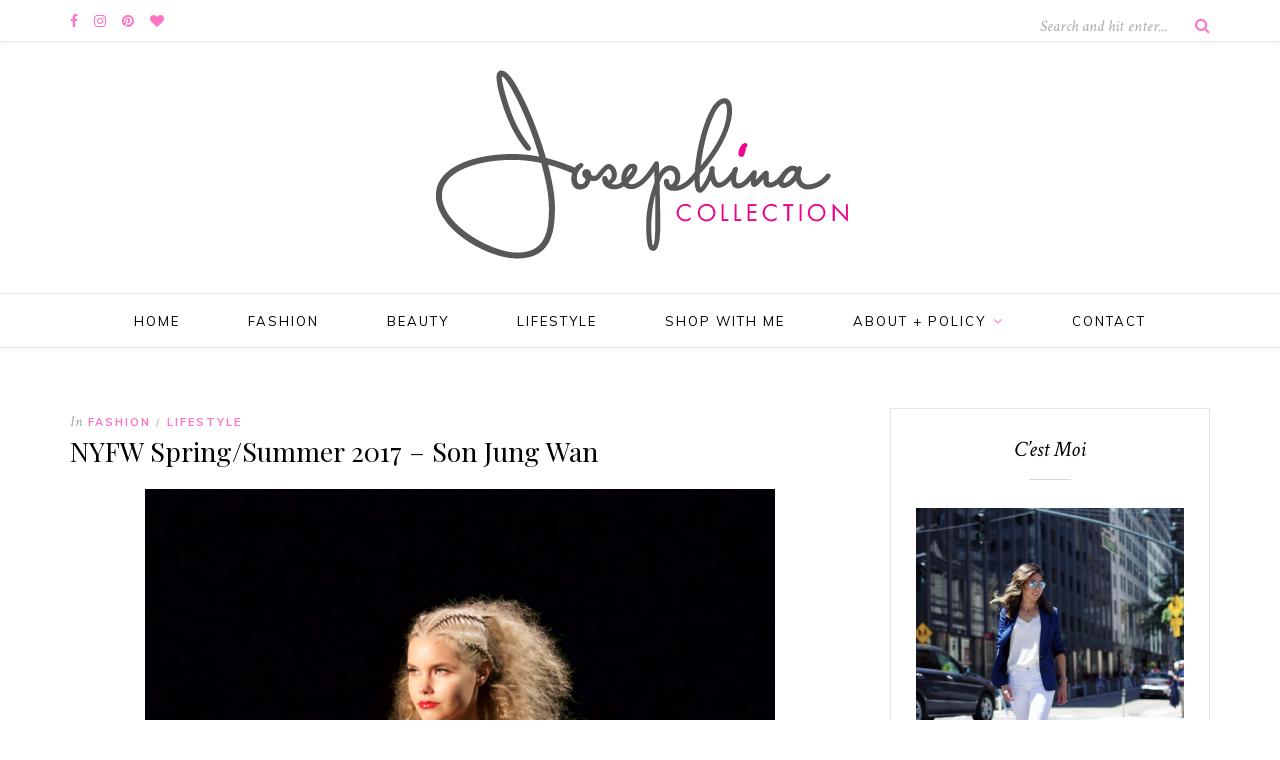

--- FILE ---
content_type: text/html; charset=UTF-8
request_url: https://josephinacollection.com/2016/09/nyfw-springsummer-2017-son-jung-wan/
body_size: 22180
content:
<!DOCTYPE html>
<html lang="en-US">
<head>

	<meta charset="UTF-8">
	<meta http-equiv="X-UA-Compatible" content="IE=edge">
	<meta name="viewport" content="width=device-width, initial-scale=1">

	<link rel="profile" href="http://gmpg.org/xfn/11" />
	
		
	<link rel="alternate" type="application/rss+xml" title="Josephina Collection RSS Feed" href="https://josephinacollection.com/feed/" />
	<link rel="alternate" type="application/atom+xml" title="Josephina Collection Atom Feed" href="https://josephinacollection.com/feed/atom/" />
	<link rel="pingback" href="https://josephinacollection.com/xmlrpc.php" />

	<link rel="dns-prefetch" href="//cdn.hu-manity.co" />
		<!-- Cookie Compliance -->
		<script type="text/javascript">var huOptions = {"appID":"josephinacollectioncom-91e3246","currentLanguage":"en","blocking":false,"globalCookie":false,"isAdmin":false,"privacyConsent":true,"forms":[]};</script>
		<script type="text/javascript" src="https://cdn.hu-manity.co/hu-banner.min.js"></script><meta name='robots' content='index, follow, max-image-preview:large, max-snippet:-1, max-video-preview:-1' />

	<!-- This site is optimized with the Yoast SEO plugin v26.6 - https://yoast.com/wordpress/plugins/seo/ -->
	<title>NYFW Spring/Summer 2017 - Son Jung Wan - Josephina Collection</title>
	<link rel="canonical" href="https://josephinacollection.com/2016/09/nyfw-springsummer-2017-son-jung-wan/" />
	<meta property="og:locale" content="en_US" />
	<meta property="og:type" content="article" />
	<meta property="og:title" content="NYFW Spring/Summer 2017 - Son Jung Wan - Josephina Collection" />
	<meta property="og:description" content="Son Jung Wan&#8217;s&nbsp;collection for&nbsp;Spring/Summer 2017&nbsp;was energetic and fun with dramatic prints, vibrant colors and some flowy or voluminous silhouettes. Inspired by her interpretation of the &#8217;70s disco era, the looks were confident as well as flashy and bold. And for a dramatic conclusion to an upbeat show, Supermodel Pat Cleveland, the epitome of glamour, surprised show-goers with a fabulous final walk to end the show. My fave looks from the collection: Photo credit: First 4 images by&nbsp;Josephina Kim&nbsp;(me), 3 images in the collage courtesy of&nbsp;Rodin." />
	<meta property="og:url" content="https://josephinacollection.com/2016/09/nyfw-springsummer-2017-son-jung-wan/" />
	<meta property="og:site_name" content="Josephina Collection" />
	<meta property="article:publisher" content="https://www.facebook.com/JosephinaCollection/" />
	<meta property="article:published_time" content="2016-09-21T07:42:00+00:00" />
	<meta property="article:modified_time" content="2017-03-07T21:33:46+00:00" />
	<meta property="og:image" content="https://josephinacollection.com/wp-content/uploads/2016/09/160918SonJungWan-1.jpg" />
	<meta property="og:image:width" content="630" />
	<meta property="og:image:height" content="620" />
	<meta property="og:image:type" content="image/jpeg" />
	<meta name="author" content="Josephina Kim" />
	<meta name="twitter:card" content="summary_large_image" />
	<meta name="twitter:creator" content="@josephina_k" />
	<meta name="twitter:site" content="@josephina_k" />
	<meta name="twitter:label1" content="Written by" />
	<meta name="twitter:data1" content="Josephina Kim" />
	<script type="application/ld+json" class="yoast-schema-graph">{"@context":"https://schema.org","@graph":[{"@type":"Article","@id":"https://josephinacollection.com/2016/09/nyfw-springsummer-2017-son-jung-wan/#article","isPartOf":{"@id":"https://josephinacollection.com/2016/09/nyfw-springsummer-2017-son-jung-wan/"},"author":{"name":"Josephina Kim","@id":"https://josephinacollection.com/#/schema/person/b22913d3f0b519f82e81b131690c4510"},"headline":"NYFW Spring/Summer 2017 &#8211; Son Jung Wan","datePublished":"2016-09-21T07:42:00+00:00","dateModified":"2017-03-07T21:33:46+00:00","mainEntityOfPage":{"@id":"https://josephinacollection.com/2016/09/nyfw-springsummer-2017-son-jung-wan/"},"wordCount":103,"commentCount":0,"publisher":{"@id":"https://josephinacollection.com/#organization"},"image":{"@id":"https://josephinacollection.com/2016/09/nyfw-springsummer-2017-son-jung-wan/#primaryimage"},"thumbnailUrl":"https://josephinacollection.com/wp-content/uploads/2016/09/160918SonJungWan-1.jpg","keywords":["New York Fashion Week","NYC","NYFW"],"articleSection":["fashion","lifestyle"],"inLanguage":"en-US","potentialAction":[{"@type":"CommentAction","name":"Comment","target":["https://josephinacollection.com/2016/09/nyfw-springsummer-2017-son-jung-wan/#respond"]}]},{"@type":"WebPage","@id":"https://josephinacollection.com/2016/09/nyfw-springsummer-2017-son-jung-wan/","url":"https://josephinacollection.com/2016/09/nyfw-springsummer-2017-son-jung-wan/","name":"NYFW Spring/Summer 2017 - Son Jung Wan - Josephina Collection","isPartOf":{"@id":"https://josephinacollection.com/#website"},"primaryImageOfPage":{"@id":"https://josephinacollection.com/2016/09/nyfw-springsummer-2017-son-jung-wan/#primaryimage"},"image":{"@id":"https://josephinacollection.com/2016/09/nyfw-springsummer-2017-son-jung-wan/#primaryimage"},"thumbnailUrl":"https://josephinacollection.com/wp-content/uploads/2016/09/160918SonJungWan-1.jpg","datePublished":"2016-09-21T07:42:00+00:00","dateModified":"2017-03-07T21:33:46+00:00","breadcrumb":{"@id":"https://josephinacollection.com/2016/09/nyfw-springsummer-2017-son-jung-wan/#breadcrumb"},"inLanguage":"en-US","potentialAction":[{"@type":"ReadAction","target":["https://josephinacollection.com/2016/09/nyfw-springsummer-2017-son-jung-wan/"]}]},{"@type":"ImageObject","inLanguage":"en-US","@id":"https://josephinacollection.com/2016/09/nyfw-springsummer-2017-son-jung-wan/#primaryimage","url":"https://josephinacollection.com/wp-content/uploads/2016/09/160918SonJungWan-1.jpg","contentUrl":"https://josephinacollection.com/wp-content/uploads/2016/09/160918SonJungWan-1.jpg","width":630,"height":620},{"@type":"BreadcrumbList","@id":"https://josephinacollection.com/2016/09/nyfw-springsummer-2017-son-jung-wan/#breadcrumb","itemListElement":[{"@type":"ListItem","position":1,"name":"Home","item":"https://josephinacollection.com/"},{"@type":"ListItem","position":2,"name":"NYFW Spring/Summer 2017 &#8211; Son Jung Wan"}]},{"@type":"WebSite","@id":"https://josephinacollection.com/#website","url":"https://josephinacollection.com/","name":"Josephina Collection","description":"a fashion and lifestyle blog","publisher":{"@id":"https://josephinacollection.com/#organization"},"potentialAction":[{"@type":"SearchAction","target":{"@type":"EntryPoint","urlTemplate":"https://josephinacollection.com/?s={search_term_string}"},"query-input":{"@type":"PropertyValueSpecification","valueRequired":true,"valueName":"search_term_string"}}],"inLanguage":"en-US"},{"@type":"Organization","@id":"https://josephinacollection.com/#organization","name":"Josephina Collection","url":"https://josephinacollection.com/","logo":{"@type":"ImageObject","inLanguage":"en-US","@id":"https://josephinacollection.com/#/schema/logo/image/","url":"https://josephinacollection.com/wp-content/uploads/2017/03/Final2-08.jpg","contentUrl":"https://josephinacollection.com/wp-content/uploads/2017/03/Final2-08.jpg","width":2779,"height":1440,"caption":"Josephina Collection"},"image":{"@id":"https://josephinacollection.com/#/schema/logo/image/"},"sameAs":["https://www.facebook.com/JosephinaCollection/","https://x.com/josephina_k","http://@josephinacollection","https://www.pinterest.com/josephinablog/"]},{"@type":"Person","@id":"https://josephinacollection.com/#/schema/person/b22913d3f0b519f82e81b131690c4510","name":"Josephina Kim","image":{"@type":"ImageObject","inLanguage":"en-US","@id":"https://josephinacollection.com/#/schema/person/image/","url":"https://secure.gravatar.com/avatar/cec89516c868b196835c873c25131c9992847c8ebc556cad8be7ca1dd33ad7c4?s=96&d=mm&r=g","contentUrl":"https://secure.gravatar.com/avatar/cec89516c868b196835c873c25131c9992847c8ebc556cad8be7ca1dd33ad7c4?s=96&d=mm&r=g","caption":"Josephina Kim"}}]}</script>
	<!-- / Yoast SEO plugin. -->


<link rel='dns-prefetch' href='//fonts.googleapis.com' />
<link rel="alternate" type="application/rss+xml" title="Josephina Collection &raquo; Feed" href="https://josephinacollection.com/feed/" />
<link rel="alternate" type="application/rss+xml" title="Josephina Collection &raquo; Comments Feed" href="https://josephinacollection.com/comments/feed/" />
<link rel="alternate" type="application/rss+xml" title="Josephina Collection &raquo; NYFW Spring/Summer 2017 &#8211; Son Jung Wan Comments Feed" href="https://josephinacollection.com/2016/09/nyfw-springsummer-2017-son-jung-wan/feed/" />
<link rel="alternate" title="oEmbed (JSON)" type="application/json+oembed" href="https://josephinacollection.com/wp-json/oembed/1.0/embed?url=https%3A%2F%2Fjosephinacollection.com%2F2016%2F09%2Fnyfw-springsummer-2017-son-jung-wan%2F" />
<link rel="alternate" title="oEmbed (XML)" type="text/xml+oembed" href="https://josephinacollection.com/wp-json/oembed/1.0/embed?url=https%3A%2F%2Fjosephinacollection.com%2F2016%2F09%2Fnyfw-springsummer-2017-son-jung-wan%2F&#038;format=xml" />
		<!-- This site uses the Google Analytics by MonsterInsights plugin v9.11.0 - Using Analytics tracking - https://www.monsterinsights.com/ -->
							<script src="//www.googletagmanager.com/gtag/js?id=G-0KMXP4NTYT"  data-cfasync="false" data-wpfc-render="false" type="text/javascript" async></script>
			<script data-cfasync="false" data-wpfc-render="false" type="text/javascript">
				var mi_version = '9.11.0';
				var mi_track_user = true;
				var mi_no_track_reason = '';
								var MonsterInsightsDefaultLocations = {"page_location":"https:\/\/josephinacollection.com\/2016\/09\/nyfw-springsummer-2017-son-jung-wan\/"};
								if ( typeof MonsterInsightsPrivacyGuardFilter === 'function' ) {
					var MonsterInsightsLocations = (typeof MonsterInsightsExcludeQuery === 'object') ? MonsterInsightsPrivacyGuardFilter( MonsterInsightsExcludeQuery ) : MonsterInsightsPrivacyGuardFilter( MonsterInsightsDefaultLocations );
				} else {
					var MonsterInsightsLocations = (typeof MonsterInsightsExcludeQuery === 'object') ? MonsterInsightsExcludeQuery : MonsterInsightsDefaultLocations;
				}

								var disableStrs = [
										'ga-disable-G-0KMXP4NTYT',
									];

				/* Function to detect opted out users */
				function __gtagTrackerIsOptedOut() {
					for (var index = 0; index < disableStrs.length; index++) {
						if (document.cookie.indexOf(disableStrs[index] + '=true') > -1) {
							return true;
						}
					}

					return false;
				}

				/* Disable tracking if the opt-out cookie exists. */
				if (__gtagTrackerIsOptedOut()) {
					for (var index = 0; index < disableStrs.length; index++) {
						window[disableStrs[index]] = true;
					}
				}

				/* Opt-out function */
				function __gtagTrackerOptout() {
					for (var index = 0; index < disableStrs.length; index++) {
						document.cookie = disableStrs[index] + '=true; expires=Thu, 31 Dec 2099 23:59:59 UTC; path=/';
						window[disableStrs[index]] = true;
					}
				}

				if ('undefined' === typeof gaOptout) {
					function gaOptout() {
						__gtagTrackerOptout();
					}
				}
								window.dataLayer = window.dataLayer || [];

				window.MonsterInsightsDualTracker = {
					helpers: {},
					trackers: {},
				};
				if (mi_track_user) {
					function __gtagDataLayer() {
						dataLayer.push(arguments);
					}

					function __gtagTracker(type, name, parameters) {
						if (!parameters) {
							parameters = {};
						}

						if (parameters.send_to) {
							__gtagDataLayer.apply(null, arguments);
							return;
						}

						if (type === 'event') {
														parameters.send_to = monsterinsights_frontend.v4_id;
							var hookName = name;
							if (typeof parameters['event_category'] !== 'undefined') {
								hookName = parameters['event_category'] + ':' + name;
							}

							if (typeof MonsterInsightsDualTracker.trackers[hookName] !== 'undefined') {
								MonsterInsightsDualTracker.trackers[hookName](parameters);
							} else {
								__gtagDataLayer('event', name, parameters);
							}
							
						} else {
							__gtagDataLayer.apply(null, arguments);
						}
					}

					__gtagTracker('js', new Date());
					__gtagTracker('set', {
						'developer_id.dZGIzZG': true,
											});
					if ( MonsterInsightsLocations.page_location ) {
						__gtagTracker('set', MonsterInsightsLocations);
					}
										__gtagTracker('config', 'G-0KMXP4NTYT', {"forceSSL":"true","page_path":location.pathname + location.search + location.hash} );
										window.gtag = __gtagTracker;										(function () {
						/* https://developers.google.com/analytics/devguides/collection/analyticsjs/ */
						/* ga and __gaTracker compatibility shim. */
						var noopfn = function () {
							return null;
						};
						var newtracker = function () {
							return new Tracker();
						};
						var Tracker = function () {
							return null;
						};
						var p = Tracker.prototype;
						p.get = noopfn;
						p.set = noopfn;
						p.send = function () {
							var args = Array.prototype.slice.call(arguments);
							args.unshift('send');
							__gaTracker.apply(null, args);
						};
						var __gaTracker = function () {
							var len = arguments.length;
							if (len === 0) {
								return;
							}
							var f = arguments[len - 1];
							if (typeof f !== 'object' || f === null || typeof f.hitCallback !== 'function') {
								if ('send' === arguments[0]) {
									var hitConverted, hitObject = false, action;
									if ('event' === arguments[1]) {
										if ('undefined' !== typeof arguments[3]) {
											hitObject = {
												'eventAction': arguments[3],
												'eventCategory': arguments[2],
												'eventLabel': arguments[4],
												'value': arguments[5] ? arguments[5] : 1,
											}
										}
									}
									if ('pageview' === arguments[1]) {
										if ('undefined' !== typeof arguments[2]) {
											hitObject = {
												'eventAction': 'page_view',
												'page_path': arguments[2],
											}
										}
									}
									if (typeof arguments[2] === 'object') {
										hitObject = arguments[2];
									}
									if (typeof arguments[5] === 'object') {
										Object.assign(hitObject, arguments[5]);
									}
									if ('undefined' !== typeof arguments[1].hitType) {
										hitObject = arguments[1];
										if ('pageview' === hitObject.hitType) {
											hitObject.eventAction = 'page_view';
										}
									}
									if (hitObject) {
										action = 'timing' === arguments[1].hitType ? 'timing_complete' : hitObject.eventAction;
										hitConverted = mapArgs(hitObject);
										__gtagTracker('event', action, hitConverted);
									}
								}
								return;
							}

							function mapArgs(args) {
								var arg, hit = {};
								var gaMap = {
									'eventCategory': 'event_category',
									'eventAction': 'event_action',
									'eventLabel': 'event_label',
									'eventValue': 'event_value',
									'nonInteraction': 'non_interaction',
									'timingCategory': 'event_category',
									'timingVar': 'name',
									'timingValue': 'value',
									'timingLabel': 'event_label',
									'page': 'page_path',
									'location': 'page_location',
									'title': 'page_title',
									'referrer' : 'page_referrer',
								};
								for (arg in args) {
																		if (!(!args.hasOwnProperty(arg) || !gaMap.hasOwnProperty(arg))) {
										hit[gaMap[arg]] = args[arg];
									} else {
										hit[arg] = args[arg];
									}
								}
								return hit;
							}

							try {
								f.hitCallback();
							} catch (ex) {
							}
						};
						__gaTracker.create = newtracker;
						__gaTracker.getByName = newtracker;
						__gaTracker.getAll = function () {
							return [];
						};
						__gaTracker.remove = noopfn;
						__gaTracker.loaded = true;
						window['__gaTracker'] = __gaTracker;
					})();
									} else {
										console.log("");
					(function () {
						function __gtagTracker() {
							return null;
						}

						window['__gtagTracker'] = __gtagTracker;
						window['gtag'] = __gtagTracker;
					})();
									}
			</script>
							<!-- / Google Analytics by MonsterInsights -->
		<style id='wp-img-auto-sizes-contain-inline-css' type='text/css'>
img:is([sizes=auto i],[sizes^="auto," i]){contain-intrinsic-size:3000px 1500px}
/*# sourceURL=wp-img-auto-sizes-contain-inline-css */
</style>
<link rel='stylesheet' id='sbi_styles-css' href='https://josephinacollection.com/wp-content/plugins/instagram-feed/css/sbi-styles.min.css?ver=6.10.0' type='text/css' media='all' />
<style id='wp-emoji-styles-inline-css' type='text/css'>

	img.wp-smiley, img.emoji {
		display: inline !important;
		border: none !important;
		box-shadow: none !important;
		height: 1em !important;
		width: 1em !important;
		margin: 0 0.07em !important;
		vertical-align: -0.1em !important;
		background: none !important;
		padding: 0 !important;
	}
/*# sourceURL=wp-emoji-styles-inline-css */
</style>
<style id='wp-block-library-inline-css' type='text/css'>
:root{--wp-block-synced-color:#7a00df;--wp-block-synced-color--rgb:122,0,223;--wp-bound-block-color:var(--wp-block-synced-color);--wp-editor-canvas-background:#ddd;--wp-admin-theme-color:#007cba;--wp-admin-theme-color--rgb:0,124,186;--wp-admin-theme-color-darker-10:#006ba1;--wp-admin-theme-color-darker-10--rgb:0,107,160.5;--wp-admin-theme-color-darker-20:#005a87;--wp-admin-theme-color-darker-20--rgb:0,90,135;--wp-admin-border-width-focus:2px}@media (min-resolution:192dpi){:root{--wp-admin-border-width-focus:1.5px}}.wp-element-button{cursor:pointer}:root .has-very-light-gray-background-color{background-color:#eee}:root .has-very-dark-gray-background-color{background-color:#313131}:root .has-very-light-gray-color{color:#eee}:root .has-very-dark-gray-color{color:#313131}:root .has-vivid-green-cyan-to-vivid-cyan-blue-gradient-background{background:linear-gradient(135deg,#00d084,#0693e3)}:root .has-purple-crush-gradient-background{background:linear-gradient(135deg,#34e2e4,#4721fb 50%,#ab1dfe)}:root .has-hazy-dawn-gradient-background{background:linear-gradient(135deg,#faaca8,#dad0ec)}:root .has-subdued-olive-gradient-background{background:linear-gradient(135deg,#fafae1,#67a671)}:root .has-atomic-cream-gradient-background{background:linear-gradient(135deg,#fdd79a,#004a59)}:root .has-nightshade-gradient-background{background:linear-gradient(135deg,#330968,#31cdcf)}:root .has-midnight-gradient-background{background:linear-gradient(135deg,#020381,#2874fc)}:root{--wp--preset--font-size--normal:16px;--wp--preset--font-size--huge:42px}.has-regular-font-size{font-size:1em}.has-larger-font-size{font-size:2.625em}.has-normal-font-size{font-size:var(--wp--preset--font-size--normal)}.has-huge-font-size{font-size:var(--wp--preset--font-size--huge)}.has-text-align-center{text-align:center}.has-text-align-left{text-align:left}.has-text-align-right{text-align:right}.has-fit-text{white-space:nowrap!important}#end-resizable-editor-section{display:none}.aligncenter{clear:both}.items-justified-left{justify-content:flex-start}.items-justified-center{justify-content:center}.items-justified-right{justify-content:flex-end}.items-justified-space-between{justify-content:space-between}.screen-reader-text{border:0;clip-path:inset(50%);height:1px;margin:-1px;overflow:hidden;padding:0;position:absolute;width:1px;word-wrap:normal!important}.screen-reader-text:focus{background-color:#ddd;clip-path:none;color:#444;display:block;font-size:1em;height:auto;left:5px;line-height:normal;padding:15px 23px 14px;text-decoration:none;top:5px;width:auto;z-index:100000}html :where(.has-border-color){border-style:solid}html :where([style*=border-top-color]){border-top-style:solid}html :where([style*=border-right-color]){border-right-style:solid}html :where([style*=border-bottom-color]){border-bottom-style:solid}html :where([style*=border-left-color]){border-left-style:solid}html :where([style*=border-width]){border-style:solid}html :where([style*=border-top-width]){border-top-style:solid}html :where([style*=border-right-width]){border-right-style:solid}html :where([style*=border-bottom-width]){border-bottom-style:solid}html :where([style*=border-left-width]){border-left-style:solid}html :where(img[class*=wp-image-]){height:auto;max-width:100%}:where(figure){margin:0 0 1em}html :where(.is-position-sticky){--wp-admin--admin-bar--position-offset:var(--wp-admin--admin-bar--height,0px)}@media screen and (max-width:600px){html :where(.is-position-sticky){--wp-admin--admin-bar--position-offset:0px}}

/*# sourceURL=wp-block-library-inline-css */
</style><style id='global-styles-inline-css' type='text/css'>
:root{--wp--preset--aspect-ratio--square: 1;--wp--preset--aspect-ratio--4-3: 4/3;--wp--preset--aspect-ratio--3-4: 3/4;--wp--preset--aspect-ratio--3-2: 3/2;--wp--preset--aspect-ratio--2-3: 2/3;--wp--preset--aspect-ratio--16-9: 16/9;--wp--preset--aspect-ratio--9-16: 9/16;--wp--preset--color--black: #000000;--wp--preset--color--cyan-bluish-gray: #abb8c3;--wp--preset--color--white: #ffffff;--wp--preset--color--pale-pink: #f78da7;--wp--preset--color--vivid-red: #cf2e2e;--wp--preset--color--luminous-vivid-orange: #ff6900;--wp--preset--color--luminous-vivid-amber: #fcb900;--wp--preset--color--light-green-cyan: #7bdcb5;--wp--preset--color--vivid-green-cyan: #00d084;--wp--preset--color--pale-cyan-blue: #8ed1fc;--wp--preset--color--vivid-cyan-blue: #0693e3;--wp--preset--color--vivid-purple: #9b51e0;--wp--preset--gradient--vivid-cyan-blue-to-vivid-purple: linear-gradient(135deg,rgb(6,147,227) 0%,rgb(155,81,224) 100%);--wp--preset--gradient--light-green-cyan-to-vivid-green-cyan: linear-gradient(135deg,rgb(122,220,180) 0%,rgb(0,208,130) 100%);--wp--preset--gradient--luminous-vivid-amber-to-luminous-vivid-orange: linear-gradient(135deg,rgb(252,185,0) 0%,rgb(255,105,0) 100%);--wp--preset--gradient--luminous-vivid-orange-to-vivid-red: linear-gradient(135deg,rgb(255,105,0) 0%,rgb(207,46,46) 100%);--wp--preset--gradient--very-light-gray-to-cyan-bluish-gray: linear-gradient(135deg,rgb(238,238,238) 0%,rgb(169,184,195) 100%);--wp--preset--gradient--cool-to-warm-spectrum: linear-gradient(135deg,rgb(74,234,220) 0%,rgb(151,120,209) 20%,rgb(207,42,186) 40%,rgb(238,44,130) 60%,rgb(251,105,98) 80%,rgb(254,248,76) 100%);--wp--preset--gradient--blush-light-purple: linear-gradient(135deg,rgb(255,206,236) 0%,rgb(152,150,240) 100%);--wp--preset--gradient--blush-bordeaux: linear-gradient(135deg,rgb(254,205,165) 0%,rgb(254,45,45) 50%,rgb(107,0,62) 100%);--wp--preset--gradient--luminous-dusk: linear-gradient(135deg,rgb(255,203,112) 0%,rgb(199,81,192) 50%,rgb(65,88,208) 100%);--wp--preset--gradient--pale-ocean: linear-gradient(135deg,rgb(255,245,203) 0%,rgb(182,227,212) 50%,rgb(51,167,181) 100%);--wp--preset--gradient--electric-grass: linear-gradient(135deg,rgb(202,248,128) 0%,rgb(113,206,126) 100%);--wp--preset--gradient--midnight: linear-gradient(135deg,rgb(2,3,129) 0%,rgb(40,116,252) 100%);--wp--preset--font-size--small: 13px;--wp--preset--font-size--medium: 20px;--wp--preset--font-size--large: 36px;--wp--preset--font-size--x-large: 42px;--wp--preset--spacing--20: 0.44rem;--wp--preset--spacing--30: 0.67rem;--wp--preset--spacing--40: 1rem;--wp--preset--spacing--50: 1.5rem;--wp--preset--spacing--60: 2.25rem;--wp--preset--spacing--70: 3.38rem;--wp--preset--spacing--80: 5.06rem;--wp--preset--shadow--natural: 6px 6px 9px rgba(0, 0, 0, 0.2);--wp--preset--shadow--deep: 12px 12px 50px rgba(0, 0, 0, 0.4);--wp--preset--shadow--sharp: 6px 6px 0px rgba(0, 0, 0, 0.2);--wp--preset--shadow--outlined: 6px 6px 0px -3px rgb(255, 255, 255), 6px 6px rgb(0, 0, 0);--wp--preset--shadow--crisp: 6px 6px 0px rgb(0, 0, 0);}:where(.is-layout-flex){gap: 0.5em;}:where(.is-layout-grid){gap: 0.5em;}body .is-layout-flex{display: flex;}.is-layout-flex{flex-wrap: wrap;align-items: center;}.is-layout-flex > :is(*, div){margin: 0;}body .is-layout-grid{display: grid;}.is-layout-grid > :is(*, div){margin: 0;}:where(.wp-block-columns.is-layout-flex){gap: 2em;}:where(.wp-block-columns.is-layout-grid){gap: 2em;}:where(.wp-block-post-template.is-layout-flex){gap: 1.25em;}:where(.wp-block-post-template.is-layout-grid){gap: 1.25em;}.has-black-color{color: var(--wp--preset--color--black) !important;}.has-cyan-bluish-gray-color{color: var(--wp--preset--color--cyan-bluish-gray) !important;}.has-white-color{color: var(--wp--preset--color--white) !important;}.has-pale-pink-color{color: var(--wp--preset--color--pale-pink) !important;}.has-vivid-red-color{color: var(--wp--preset--color--vivid-red) !important;}.has-luminous-vivid-orange-color{color: var(--wp--preset--color--luminous-vivid-orange) !important;}.has-luminous-vivid-amber-color{color: var(--wp--preset--color--luminous-vivid-amber) !important;}.has-light-green-cyan-color{color: var(--wp--preset--color--light-green-cyan) !important;}.has-vivid-green-cyan-color{color: var(--wp--preset--color--vivid-green-cyan) !important;}.has-pale-cyan-blue-color{color: var(--wp--preset--color--pale-cyan-blue) !important;}.has-vivid-cyan-blue-color{color: var(--wp--preset--color--vivid-cyan-blue) !important;}.has-vivid-purple-color{color: var(--wp--preset--color--vivid-purple) !important;}.has-black-background-color{background-color: var(--wp--preset--color--black) !important;}.has-cyan-bluish-gray-background-color{background-color: var(--wp--preset--color--cyan-bluish-gray) !important;}.has-white-background-color{background-color: var(--wp--preset--color--white) !important;}.has-pale-pink-background-color{background-color: var(--wp--preset--color--pale-pink) !important;}.has-vivid-red-background-color{background-color: var(--wp--preset--color--vivid-red) !important;}.has-luminous-vivid-orange-background-color{background-color: var(--wp--preset--color--luminous-vivid-orange) !important;}.has-luminous-vivid-amber-background-color{background-color: var(--wp--preset--color--luminous-vivid-amber) !important;}.has-light-green-cyan-background-color{background-color: var(--wp--preset--color--light-green-cyan) !important;}.has-vivid-green-cyan-background-color{background-color: var(--wp--preset--color--vivid-green-cyan) !important;}.has-pale-cyan-blue-background-color{background-color: var(--wp--preset--color--pale-cyan-blue) !important;}.has-vivid-cyan-blue-background-color{background-color: var(--wp--preset--color--vivid-cyan-blue) !important;}.has-vivid-purple-background-color{background-color: var(--wp--preset--color--vivid-purple) !important;}.has-black-border-color{border-color: var(--wp--preset--color--black) !important;}.has-cyan-bluish-gray-border-color{border-color: var(--wp--preset--color--cyan-bluish-gray) !important;}.has-white-border-color{border-color: var(--wp--preset--color--white) !important;}.has-pale-pink-border-color{border-color: var(--wp--preset--color--pale-pink) !important;}.has-vivid-red-border-color{border-color: var(--wp--preset--color--vivid-red) !important;}.has-luminous-vivid-orange-border-color{border-color: var(--wp--preset--color--luminous-vivid-orange) !important;}.has-luminous-vivid-amber-border-color{border-color: var(--wp--preset--color--luminous-vivid-amber) !important;}.has-light-green-cyan-border-color{border-color: var(--wp--preset--color--light-green-cyan) !important;}.has-vivid-green-cyan-border-color{border-color: var(--wp--preset--color--vivid-green-cyan) !important;}.has-pale-cyan-blue-border-color{border-color: var(--wp--preset--color--pale-cyan-blue) !important;}.has-vivid-cyan-blue-border-color{border-color: var(--wp--preset--color--vivid-cyan-blue) !important;}.has-vivid-purple-border-color{border-color: var(--wp--preset--color--vivid-purple) !important;}.has-vivid-cyan-blue-to-vivid-purple-gradient-background{background: var(--wp--preset--gradient--vivid-cyan-blue-to-vivid-purple) !important;}.has-light-green-cyan-to-vivid-green-cyan-gradient-background{background: var(--wp--preset--gradient--light-green-cyan-to-vivid-green-cyan) !important;}.has-luminous-vivid-amber-to-luminous-vivid-orange-gradient-background{background: var(--wp--preset--gradient--luminous-vivid-amber-to-luminous-vivid-orange) !important;}.has-luminous-vivid-orange-to-vivid-red-gradient-background{background: var(--wp--preset--gradient--luminous-vivid-orange-to-vivid-red) !important;}.has-very-light-gray-to-cyan-bluish-gray-gradient-background{background: var(--wp--preset--gradient--very-light-gray-to-cyan-bluish-gray) !important;}.has-cool-to-warm-spectrum-gradient-background{background: var(--wp--preset--gradient--cool-to-warm-spectrum) !important;}.has-blush-light-purple-gradient-background{background: var(--wp--preset--gradient--blush-light-purple) !important;}.has-blush-bordeaux-gradient-background{background: var(--wp--preset--gradient--blush-bordeaux) !important;}.has-luminous-dusk-gradient-background{background: var(--wp--preset--gradient--luminous-dusk) !important;}.has-pale-ocean-gradient-background{background: var(--wp--preset--gradient--pale-ocean) !important;}.has-electric-grass-gradient-background{background: var(--wp--preset--gradient--electric-grass) !important;}.has-midnight-gradient-background{background: var(--wp--preset--gradient--midnight) !important;}.has-small-font-size{font-size: var(--wp--preset--font-size--small) !important;}.has-medium-font-size{font-size: var(--wp--preset--font-size--medium) !important;}.has-large-font-size{font-size: var(--wp--preset--font-size--large) !important;}.has-x-large-font-size{font-size: var(--wp--preset--font-size--x-large) !important;}
/*# sourceURL=global-styles-inline-css */
</style>

<style id='classic-theme-styles-inline-css' type='text/css'>
/*! This file is auto-generated */
.wp-block-button__link{color:#fff;background-color:#32373c;border-radius:9999px;box-shadow:none;text-decoration:none;padding:calc(.667em + 2px) calc(1.333em + 2px);font-size:1.125em}.wp-block-file__button{background:#32373c;color:#fff;text-decoration:none}
/*# sourceURL=/wp-includes/css/classic-themes.min.css */
</style>
<link rel='stylesheet' id='contact-form-7-css' href='https://josephinacollection.com/wp-content/plugins/contact-form-7/includes/css/styles.css?ver=6.1.4' type='text/css' media='all' />
<link rel='stylesheet' id='jpibfi-style-css' href='https://josephinacollection.com/wp-content/plugins/jquery-pin-it-button-for-images/css/client.css?ver=3.0.6' type='text/css' media='all' />
<link rel='stylesheet' id='sp_style-css' href='https://josephinacollection.com/wp-content/themes/oleander/style.css?ver=1.5' type='text/css' media='all' />
<link rel='stylesheet' id='fontawesome-css-css' href='https://josephinacollection.com/wp-content/themes/oleander/css/font-awesome.min.css?ver=6.9' type='text/css' media='all' />
<link rel='stylesheet' id='bxslider-css-css' href='https://josephinacollection.com/wp-content/themes/oleander/css/jquery.bxslider.css?ver=6.9' type='text/css' media='all' />
<link rel='stylesheet' id='responsive-css' href='https://josephinacollection.com/wp-content/themes/oleander/css/responsive.css?ver=6.9' type='text/css' media='all' />
<link rel='stylesheet' id='default_font-css' href='https://fonts.googleapis.com/css?family=Open+Sans%3A400%2C400italic%2C700%2C700italic&#038;subset=latin%2Clatin-ext&#038;ver=6.9' type='text/css' media='all' />
<link rel='stylesheet' id='default_headings-css' href='https://fonts.googleapis.com/css?family=Playfair+Display%3A400%2C400italic%2C700%2C700italic&#038;subset=latin%2Clatin-ext&#038;ver=6.9' type='text/css' media='all' />
<link rel='stylesheet' id='default_secondary-css' href='https://fonts.googleapis.com/css?family=Crimson+Text%3A400%2C400italic%2C700&#038;ver=6.9' type='text/css' media='all' />
<script type="text/javascript" src="https://josephinacollection.com/wp-content/plugins/google-analytics-for-wordpress/assets/js/frontend-gtag.min.js?ver=9.11.0" id="monsterinsights-frontend-script-js" async="async" data-wp-strategy="async"></script>
<script data-cfasync="false" data-wpfc-render="false" type="text/javascript" id='monsterinsights-frontend-script-js-extra'>/* <![CDATA[ */
var monsterinsights_frontend = {"js_events_tracking":"true","download_extensions":"doc,pdf,ppt,zip,xls,docx,pptx,xlsx","inbound_paths":"[]","home_url":"https:\/\/josephinacollection.com","hash_tracking":"true","v4_id":"G-0KMXP4NTYT"};/* ]]> */
</script>
<script type="text/javascript" src="https://josephinacollection.com/wp-includes/js/jquery/jquery.min.js?ver=3.7.1" id="jquery-core-js"></script>
<script type="text/javascript" src="https://josephinacollection.com/wp-includes/js/jquery/jquery-migrate.min.js?ver=3.4.1" id="jquery-migrate-js"></script>
<link rel="https://api.w.org/" href="https://josephinacollection.com/wp-json/" /><link rel="alternate" title="JSON" type="application/json" href="https://josephinacollection.com/wp-json/wp/v2/posts/2795" /><link rel="EditURI" type="application/rsd+xml" title="RSD" href="https://josephinacollection.com/xmlrpc.php?rsd" />
<meta name="generator" content="WordPress 6.9" />
<link rel='shortlink' href='https://josephinacollection.com/?p=2795' />
<link href="https://fonts.googleapis.com/css?family=Muli:400,400i,700,700i" rel="stylesheet"><style type="text/css">
	a.pinit-button.custom span {
		}

	.pinit-hover {
		opacity: 0.8 !important;
		filter: alpha(opacity=80) !important;
	}
	a.pinit-button {
	border-bottom: 0 !important;
	box-shadow: none !important;
	margin-bottom: 0 !important;
}
a.pinit-button::after {
    display: none;
}</style>
		    <style type="text/css">
	
		#header { padding-top:42px; padding-bottom:42px; }
						#top-social a { color:#ff75c6; }				#top-search i { color:#ff75c6; }																		#nav-wrapper .menu li a { color:#000000; }		#nav-wrapper .menu li.current-menu-item a, #nav-wrapper .menu li > a:hover { color:#ff75c6 }		#nav-wrapper .menu > li.menu-item-has-children > a:after { color:#ff75c6; }																		.slicknav_nav a { color:#000000; }		.slicknav_nav a:hover { color:#000000; }								
				.widget-title { color:#000000; }				.social-widget a { color:#ff75c6; }				
																						
				.post-header .cat a { color:#ff75c6; }								.more-button { background:#000000; }		.more-button { border-color:#000000; }		.more-button { color:#ff75c6; }		.more-button:hover { background:#ff75c6; }		.more-button:hover { border-color:#ff75c6; }		.more-button:hover { color:#000000; }												
				.cart-contents .sp-count { background:#ff75c6; }						
								
		a, .woocommerce .star-rating { color:#ff75c6; }
																						
																		
				body {font-size: 16px; line-height: 1.75em; font-family: 'Muli', sans-serif;}

p {font-size: 16px; line-height: 1.75em; font-family: 'Muli', sans-serif;}}

#top-social a {
font-size: 16px; }

#top-search input {
font-size: 16px; }

#top-search i {
font-size: 16px; }

#header {
padding: 15px 0 0 0; }

body {
font-size: 15px;
color: #000; }

.pagination a {
color: #ff75c6;
background: #000; }

.pagination a:hover {
color: #000;
background: #ff75c6;
border: 1px solid #ff75c6; }

.social-widget .fa {
font-size: 18px; }

.post-entry div {margin-bottom: 1.5em;}

#shop-widget {width: 90%;
max-width: 1140px;
margin: 0 auto;}

.feat-overlay {background: none;}

.feat-overlay .cat a, .feat-overlay h2 a {color: #ff75c6;}
.feat-more {color: #ff75c6; border: 1px solid #ff75c6;}
.feat-overlay p {color: rgba(255,117,198,1);}

.bx-wrapper .bx-controls-direction a {
color: #ff75c6;
border: 2px solid #ff75c6;
}

/* ----- WIDGETS ----- */
/* Widget titles */   .widget-title {font-size: 22px;}

/* About widget text */   .about-widget p {font-size: 15px;}				
    </style>
    <!-- All in one Favicon 4.8 --><link rel="icon" href="https://josephinacollection.com/wp-content/uploads/2017/03/favicon-image.png" type="image/png"/>
<link rel="apple-touch-icon" href="https://josephinacollection.com/wp-content/uploads/2017/03/favicon-image-1.png" />
	
	<meta name="p:domain_verify" content="d4d1e8bb318a424a94c6ba4a6e5f23da"/>
	
</head>

<body class="wp-singular post-template-default single single-post postid-2795 single-format-standard wp-theme-oleander cookies-not-set">
	
		<div id="top-bar">
		
		<div class="container">
			
						<div id="top-social">
				
				<a href="http://facebook.com/JosephinaCollection" target="_blank"><i class="fa fa-facebook"></i></a>								<a href="http://instagram.com/josephinakim.nyc" target="_blank"><i class="fa fa-instagram"></i></a>				<a href="http://pinterest.com/josephinacollection" target="_blank"><i class="fa fa-pinterest"></i></a>				<a href="http://bloglovin.com/blogs/josephina-collection-18784713" target="_blank"><i class="fa fa-heart"></i></a>																																								
			</div>
						
						
						<div id="top-search">

				<form role="search" method="get" id="searchform" action="https://josephinacollection.com/">
		<input type="text" placeholder="Search and hit enter..." name="s" id="s" />
		<i class="fa fa-search"></i>
</form>				
			</div>
						
		</div>
		
	</div>
		
	<header id="header">
	
		<div class="container">
		
			<div id="logo">
				
									
											<h2><a href="https://josephinacollection.com"><img src="https://josephinacollection.com/wp-content/uploads/2017/02/Final2-08.png" alt="Josephina Collection" /></a></h2>
										
								
			</div>
		
		</div>
	
	</header>
	
	<nav id="navigation">
	
		<div class="container">
			
			<div id="nav-wrapper">
			
				<ul id="menu-menu-1" class="menu"><li id="menu-item-987" class="menu-item menu-item-type-custom menu-item-object-custom menu-item-home menu-item-987"><a href="https://josephinacollection.com/">HOME</a></li>
<li id="menu-item-2561" class="menu-item menu-item-type-taxonomy menu-item-object-category current-post-ancestor current-menu-parent current-post-parent menu-item-2561"><a href="https://josephinacollection.com/category/fashion/">fashion</a></li>
<li id="menu-item-2562" class="menu-item menu-item-type-taxonomy menu-item-object-category menu-item-2562"><a href="https://josephinacollection.com/category/beauty/">beauty</a></li>
<li id="menu-item-6075" class="menu-item menu-item-type-taxonomy menu-item-object-category current-post-ancestor current-menu-parent current-post-parent menu-item-6075"><a href="https://josephinacollection.com/category/lifestyle/">lifestyle</a></li>
<li id="menu-item-991" class="menu-item menu-item-type-post_type menu-item-object-page menu-item-991"><a href="https://josephinacollection.com/shop-with-me/">SHOP WITH ME</a></li>
<li id="menu-item-988" class="menu-item menu-item-type-post_type menu-item-object-page menu-item-has-children menu-item-988"><a href="https://josephinacollection.com/about-me/">ABOUT + Policy</a>
<ul class="sub-menu">
	<li id="menu-item-6233" class="menu-item menu-item-type-post_type menu-item-object-page menu-item-privacy-policy menu-item-6233"><a rel="privacy-policy" href="https://josephinacollection.com/about-me/privacy/">Privacy &#038; Disclosure</a></li>
</ul>
</li>
<li id="menu-item-989" class="menu-item menu-item-type-post_type menu-item-object-page menu-item-989"><a href="https://josephinacollection.com/contac/">CONTACT</a></li>
</ul>				
			</div>
			
			<div class="menu-mobile"></div>
			
			<div id="mobile-social">
				
				<a href="http://facebook.com/JosephinaCollection" target="_blank"><i class="fa fa-facebook"></i></a>								<a href="http://instagram.com/josephinakim.nyc" target="_blank"><i class="fa fa-instagram"></i></a>				<a href="http://pinterest.com/josephinacollection" target="_blank"><i class="fa fa-pinterest"></i></a>				<a href="http://bloglovin.com/blogs/josephina-collection-18784713" target="_blank"><i class="fa fa-heart"></i></a>																																				
			</div>
		
		</div>
	
	</nav>	
	<div class="container">
		
		<div id="content">
			
						
			<div id="main" >
			
								
					<article id="post-2795" class="post-2795 post type-post status-publish format-standard has-post-thumbnail hentry category-fashion category-lifestyle tag-new-york-fashion-week tag-nyc tag-nyfw">
					
	<div class="post-header">
		
			
				<span class="cat"><span class="by">In</span> <a href="https://josephinacollection.com/category/fashion/" rel="category tag">fashion</a><span>/</span> <a href="https://josephinacollection.com/category/lifestyle/" rel="category tag">lifestyle</a></span>
				
					<h1 class="entry-title">NYFW Spring/Summer 2017 &#8211; Son Jung Wan</h1>
				
	</div>
	
			
								
		
	<div class="post-entry"> 
		
				
			<input class="jpibfi" type="hidden"><div class="separator" style="clear: both; text-align: center;">
<a href="https://josephinacollection.com/wp-content/uploads/2016/09/1609182BSon2BJung2BWan2B-2B1-1.jpg" imageanchor="1" style="clear: left; "><img decoding="async" alt="Son Jung Wan - Runway look, pink sequin jacket with pink satin voluminous skirt" border="0" src="https://josephinacollection.com/wp-content/uploads/2016/09/1609182BSon2BJung2BWan2B-2B1-1.jpg" title="Josephina Collection - Son Jung Wan SS17" data-jpibfi-post-excerpt="" data-jpibfi-post-url="https://josephinacollection.com/2016/09/nyfw-springsummer-2017-son-jung-wan/" data-jpibfi-post-title="NYFW Spring/Summer 2017 &#8211; Son Jung Wan" data-jpibfi-src="https://josephinacollection.com/wp-content/uploads/2016/09/1609182BSon2BJung2BWan2B-2B1-1.jpg" ></a></div>
<div class="separator" style="clear: both; text-align: left;">
<b>Son Jung Wan&#8217;s</b>&nbsp;collection for&nbsp;<b>Spring/Summer 2017</b>&nbsp;was energetic and fun with dramatic prints, vibrant colors and some flowy or voluminous silhouettes. Inspired by her interpretation of the &#8217;70s disco era, the looks were confident as well as flashy and bold.</div>
<p><a name='more'></a></p>
<div class="separator" style="clear: both; text-align: center;">
<a href="https://josephinacollection.com/wp-content/uploads/2016/09/1609182BSon2BJung2BWan2B-2B2-1.jpg" imageanchor="1" style="clear: left; "><img decoding="async" alt="Son Jung Wan - runway shot" border="0" src="https://josephinacollection.com/wp-content/uploads/2016/09/1609182BSon2BJung2BWan2B-2B2-1.jpg" title="Josephina Collection - Son Jung Wan SS17" data-jpibfi-post-excerpt="" data-jpibfi-post-url="https://josephinacollection.com/2016/09/nyfw-springsummer-2017-son-jung-wan/" data-jpibfi-post-title="NYFW Spring/Summer 2017 &#8211; Son Jung Wan" data-jpibfi-src="https://josephinacollection.com/wp-content/uploads/2016/09/1609182BSon2BJung2BWan2B-2B2-1.jpg" ></a></div>
<p><a href="https://josephinacollection.com/wp-content/uploads/2016/09/1609182BSon2BJung2BWan2B-2B5-1.jpg" imageanchor="1" style="clear: left;  text-align: center;"><img decoding="async" alt="Son Jung Wan - final walk" border="0" src="https://josephinacollection.com/wp-content/uploads/2016/09/1609182BSon2BJung2BWan2B-2B5-1.jpg" title="Josephina Collection - Son Jung Wan SS17" data-jpibfi-post-excerpt="" data-jpibfi-post-url="https://josephinacollection.com/2016/09/nyfw-springsummer-2017-son-jung-wan/" data-jpibfi-post-title="NYFW Spring/Summer 2017 &#8211; Son Jung Wan" data-jpibfi-src="https://josephinacollection.com/wp-content/uploads/2016/09/1609182BSon2BJung2BWan2B-2B5-1.jpg" ></a><br />
And for a dramatic conclusion to an upbeat show, Supermodel <b>Pat Cleveland</b>, the epitome of glamour, surprised show-goers with a fabulous final walk to end the show.</p>
<div class="separator" style="clear: both; text-align: center;">
<a href="https://josephinacollection.com/wp-content/uploads/2016/09/1609182BSon2BJung2BWan2B-2B4-1.jpg" imageanchor="1" style="clear: left; "><img decoding="async" alt="Son Jung Wan - Final runway walk with Pat Cleveland" border="0" src="https://josephinacollection.com/wp-content/uploads/2016/09/1609182BSon2BJung2BWan2B-2B4-1.jpg" title="Josephina Collection - Son Jung Wan SS17" data-jpibfi-post-excerpt="" data-jpibfi-post-url="https://josephinacollection.com/2016/09/nyfw-springsummer-2017-son-jung-wan/" data-jpibfi-post-title="NYFW Spring/Summer 2017 &#8211; Son Jung Wan" data-jpibfi-src="https://josephinacollection.com/wp-content/uploads/2016/09/1609182BSon2BJung2BWan2B-2B4-1.jpg" ></a></div>
<div class="separator" style="clear: both; text-align: center;">
</div>
<div class="separator" style="clear: both; text-align: left;">
My fave looks from the collection:</div>
<div class="separator" style="clear: both; text-align: center;">
<a href="https://josephinacollection.com/wp-content/uploads/2016/09/160919collage-2BSon2BJung2BWan-1.jpg" imageanchor="1" style="clear: left; "><img decoding="async" alt="Son Jung Wan - 3 fave runway looks " border="0" src="https://josephinacollection.com/wp-content/uploads/2016/09/160919collage-2BSon2BJung2BWan-1.jpg" title="Josephina Collection - Son Jung Wan SS17" data-jpibfi-post-excerpt="" data-jpibfi-post-url="https://josephinacollection.com/2016/09/nyfw-springsummer-2017-son-jung-wan/" data-jpibfi-post-title="NYFW Spring/Summer 2017 &#8211; Son Jung Wan" data-jpibfi-src="https://josephinacollection.com/wp-content/uploads/2016/09/160919collage-2BSon2BJung2BWan-1.jpg" ></a></div>
<div class="separator" style="clear: both; text-align: left;">
<span style="font-size: xx-small;"><i>Photo credit</i>: First 4 images by&nbsp;<b>Josephina Kim</b>&nbsp;(me), 3 images in the collage courtesy of&nbsp;<b>Rodin</b>.</span></div>
<div class="separator" style="clear: both; text-align: left;">
<span style="font-size: xx-small;"><br /></span></div>
<div class="separator" style="clear: both; text-align: left;">
<span style="font-size: xx-small;"><br /></span></div>
<div class="separator" style="clear: both; text-align: left;">
</div>
			
				
				
									<div class="post-tags">
				<a href="https://josephinacollection.com/tag/new-york-fashion-week/" rel="tag">New York Fashion Week</a><a href="https://josephinacollection.com/tag/nyc/" rel="tag">NYC</a><a href="https://josephinacollection.com/tag/nyfw/" rel="tag">NYFW</a>			</div>
			
						
	</div>
	
		
	<div class="post-meta">
		<div class="meta-info">
			<span class="meta-date"><span class="date updated published">September 21, 2016</span></span> 		</div>
		
			
		<div class="post-share">
		
						
			<a target="_blank" href="https://www.facebook.com/sharer/sharer.php?u=https://josephinacollection.com/2016/09/nyfw-springsummer-2017-son-jung-wan/"><i class="fa fa-facebook"></i> <span>Share</span></a>
			<a target="_blank" href="https://twitter.com/intent/tweet?text=Check%20out%20this%20article:%20NYFW+Spring%2FSummer+2017+%E2%80%93+Son+Jung+Wan&url=https://josephinacollection.com/2016/09/nyfw-springsummer-2017-son-jung-wan/"><i class="fa fa-twitter"></i> <span>Tweet</span></a>
						<a data-pin-do="none" target="_blank" href="https://pinterest.com/pin/create/button/?url=https://josephinacollection.com/2016/09/nyfw-springsummer-2017-son-jung-wan/&media=https://josephinacollection.com/wp-content/uploads/2016/09/160918SonJungWan-1.jpg&description=NYFW Spring/Summer 2017 &#8211; Son Jung Wan"><i class="fa fa-pinterest"></i> <span>Pin it</span></a>
			<a target="_blank" href="https://www.linkedin.com/shareArticle?mini=true&url=https://josephinacollection.com/2016/09/nyfw-springsummer-2017-son-jung-wan/&title=NYFW+Spring%2FSummer+2017+%E2%80%93+Son+Jung+Wan&summary=&source="><i class="fa fa-linkedin"></i> <span>Share</span></a>
			
			
		</div>
				
	</div>
		
		
						<div class="post-related"><h4 class="widget-title">You Might Also Like</h4><span class="widget-divider"></span>
						<div class="item-related">
					
										<a href="https://josephinacollection.com/2017/01/moving-onhello-2017/"><input class="jpibfi" type="hidden"><img width="550" height="460" src="https://josephinacollection.com/wp-content/uploads/2017/01/170101BestNine-1-550x460.jpg" class="attachment-misc-thumb size-misc-thumb wp-post-image" alt="" decoding="async" fetchpriority="high" data-jpibfi-post-excerpt="" data-jpibfi-post-url="https://josephinacollection.com/2017/01/moving-onhello-2017/" data-jpibfi-post-title="Moving on&#8230;Hello 2017!" data-jpibfi-src="https://josephinacollection.com/wp-content/uploads/2017/01/170101BestNine-1-550x460.jpg" ></a>
										
					<h3><a href="https://josephinacollection.com/2017/01/moving-onhello-2017/">Moving on&#8230;Hello 2017!</a></h3>
					<span class="date">January 3, 2017</span>					
				</div>
						<div class="item-related">
					
										<a href="https://josephinacollection.com/2013/09/nyfw-son-jung-wan-spring-2014_9786/"><input class="jpibfi" type="hidden"><img width="550" height="460" src="https://josephinacollection.com/wp-content/uploads/2013/09/DSC05468-2-550x460.jpg" class="attachment-misc-thumb size-misc-thumb wp-post-image" alt="" decoding="async" data-jpibfi-post-excerpt="" data-jpibfi-post-url="https://josephinacollection.com/2013/09/nyfw-son-jung-wan-spring-2014_9786/" data-jpibfi-post-title="NYFW &#8211; Son Jung Wan Spring 2014" data-jpibfi-src="https://josephinacollection.com/wp-content/uploads/2013/09/DSC05468-2-550x460.jpg" ></a>
										
					<h3><a href="https://josephinacollection.com/2013/09/nyfw-son-jung-wan-spring-2014_9786/">NYFW &#8211; Son Jung Wan Spring 2014</a></h3>
					<span class="date">September 15, 2013</span>					
				</div>
						<div class="item-related">
					
										<a href="https://josephinacollection.com/2014/09/skagen-new-store-in-nyc/"><input class="jpibfi" type="hidden"><img width="550" height="460" src="https://josephinacollection.com/wp-content/uploads/2014/09/MG_5161.1-2-550x460.jpg" class="attachment-misc-thumb size-misc-thumb wp-post-image" alt="" decoding="async" data-jpibfi-post-excerpt="" data-jpibfi-post-url="https://josephinacollection.com/2014/09/skagen-new-store-in-nyc/" data-jpibfi-post-title="Skagen: New Store in NYC!" data-jpibfi-src="https://josephinacollection.com/wp-content/uploads/2014/09/MG_5161.1-2-550x460.jpg" ></a>
										
					<h3><a href="https://josephinacollection.com/2014/09/skagen-new-store-in-nyc/">Skagen: New Store in NYC!</a></h3>
					<span class="date">September 13, 2014</span>					
				</div>
		</div>			
				<div class="post-pagination">
	
		<a href="https://josephinacollection.com/2016/09/nyfw-springsummer-2017-tadashi-shoji/" class="prev"><i class="fa fa-angle-left"></i> Previous Post</a>
		
		<a href="https://josephinacollection.com/2016/09/6-fall-trend-must-haves-shopping/" class="next">Next Post <i class="fa fa-angle-right"></i></a>
		
</div>
			
		<div class="post-comments" id="comments">
	
	<h4 class="widget-title">No Comments</h4><span class="widget-divider"></span><div class='comments'></div><div id='comments_pagination'></div>	<div id="respond" class="comment-respond">
		<h3 id="reply-title" class="comment-reply-title">Leave a Reply <small><a rel="nofollow" id="cancel-comment-reply-link" href="/2016/09/nyfw-springsummer-2017-son-jung-wan/#respond" style="display:none;">Cancel Reply</a></small></h3><form action="https://josephinacollection.com/wp-comments-post.php" method="post" id="commentform" class="comment-form"><p class="comment-form-comment"><textarea autocomplete="new-password"  id="jc0206520e"  name="jc0206520e"   cols="45" rows="8" aria-required="true"></textarea><textarea id="comment" aria-label="hp-comment" aria-hidden="true" name="comment" autocomplete="new-password" style="padding:0 !important;clip:rect(1px, 1px, 1px, 1px) !important;position:absolute !important;white-space:nowrap !important;height:1px !important;width:1px !important;overflow:hidden !important;" tabindex="-1"></textarea><script data-noptimize>document.getElementById("comment").setAttribute( "id", "a787efc131b5850147646f41147cd493" );document.getElementById("jc0206520e").setAttribute( "id", "comment" );</script></p><p class="comment-form-author"><label for="author">Name <span class="required">*</span></label> <input id="author" name="author" type="text" value="" size="30" maxlength="245" autocomplete="name" required="required" /></p>
<p class="comment-form-email"><label for="email">Email <span class="required">*</span></label> <input id="email" name="email" type="text" value="" size="30" maxlength="100" autocomplete="email" required="required" /></p>
<p class="comment-form-url"><label for="url">Website</label> <input id="url" name="url" type="text" value="" size="30" maxlength="200" autocomplete="url" /></p>
<p class="form-submit"><input name="submit" type="submit" id="submit" class="submit" value="Post Comment" /> <input type='hidden' name='comment_post_ID' value='2795' id='comment_post_ID' />
<input type='hidden' name='comment_parent' id='comment_parent' value='0' />
</p><p style="display: none;"><input type="hidden" id="akismet_comment_nonce" name="akismet_comment_nonce" value="1185403738" /></p>
			<script>
			if ( typeof huOptions !== 'undefined' ) {
				var huFormData = {"source":"wordpress","id":"wp_comment_form","title":"Comment Form","fields":{"subject":{"email":"email","first_name":"author"},"preferences":{"privacy":"wp-comment-cookies-consent"}}};
				var huFormNode = document.querySelector( '[id="commentform"]' );

				huFormData['node'] = huFormNode;
				huOptions['forms'].push( huFormData );
			}
			</script><p style="display: none !important;" class="akismet-fields-container" data-prefix="ak_"><label>&#916;<textarea name="ak_hp_textarea" cols="45" rows="8" maxlength="100"></textarea></label><input type="hidden" id="ak_js_1" name="ak_js" value="191"/><script>document.getElementById( "ak_js_1" ).setAttribute( "value", ( new Date() ).getTime() );</script></p></form>	</div><!-- #respond -->
	<p class="akismet_comment_form_privacy_notice">This site uses Akismet to reduce spam. <a href="https://akismet.com/privacy/" target="_blank" rel="nofollow noopener">Learn how your comment data is processed.</a></p>

</div> <!-- end comments div -->
	</article>						
								
								
			</div>

<aside id="sidebar">
	
	<div id="solopine_about_widget-2" class="widget solopine_about_widget"><h4 class="widget-title">C&#8217;est Moi</h4><span class="widget-divider"></span>			
			<div class="about-widget">
				
								<div class="about-img">
					<img src="https://josephinacollection.com/wp-content/uploads/2019/08/AboutMeNYCStreetstyle.jpg" alt="C&#8217;est Moi" />
				</div>
								
								<p>Hi! Thanks for visiting my fashion and lifestyle blog!  <a href="https://josephinacollection.com/about-me/" rel="">Find out more...</a>
-xo, Josephina </p>
								
								
			</div>
			
		</div><div id="text-5" class="widget widget_text"><h4 class="widget-title">Disclosure</h4><span class="widget-divider"></span>			<div class="textwidget"><p style="text-align: center; font-size: 13px;"><em>This blog contains affiliate links and I may be compensated if you make a purchase after clicking on these links.  All opinions are my own.</em></p>
</div>
		</div><div id="custom_html-3" class="widget_text widget widget_custom_html"><h4 class="widget-title">LTK</h4><span class="widget-divider"></span><div class="textwidget custom-html-widget"><div id="ltkwidget-version-two586377218" data-appid="586377218" class="ltkwidget-version-two">
                <script>var rsLTKLoadApp="0",rsLTKPassedAppID="586377218";</script>
                <script type="text/javascript" src="//widgets-static.rewardstyle.com/widgets2_0/client/pub/ltkwidget/ltkwidget.js"></script>
                <div widget-dashboard-settings="" data-appid="586377218" data-userid="42602" data-rows="6" data-cols="2" data-showframe="true" data-padding="2" data-displayname="" data-profileid="4bd797ff-ff30-11e5-96ef-22000b0f8f3a">
                    <div class="rs-ltkwidget-container">
                        <div ui-view=""></div>
                    </div>
                </div>
            </div>

</div></div><div id="solopine_social_widget-2" class="widget solopine_social_widget"><h4 class="widget-title">Follow Along</h4><span class="widget-divider"></span>		
			<div class="social-widget">
				<a href="http://facebook.com/JosephinaCollection" target="_blank"><i class="fa fa-facebook"></i></a>				<a href="http://twitter.com/" target="_blank"><i class="fa fa-twitter"></i></a>				<a href="http://instagram.com/josephinakim.nyc" target="_blank"><i class="fa fa-instagram"></i></a>				<a href="http://pinterest.com/josephinacollection" target="_blank"><i class="fa fa-pinterest"></i></a>				<a href="http://bloglovin.com/blogs/josephina-collection-18784713" target="_blank"><i class="fa fa-heart"></i></a>																																							</div>
			
			
		</div><div id="black-studio-tinymce-2" class="widget widget_black_studio_tinymce"><h4 class="widget-title">Places I Shop</h4><span class="widget-divider"></span><div class="textwidget"><p style="text-align: center;"><em><a href="http://bit.ly/2eFnDsQ" target="_blank" rel="nofollow noopener">Amazon</a></em><br />
<em> <a href="http://bit.ly/2eFiUHO" target="_blank" rel="nofollow noopener">Bloomingdale's</a></em><br />
<em> <a href="http://bit.ly/2g0Y6jf" target="_blank" rel="nofollow noopener">CB2</a></em><br />
<em> <a href="http://bit.ly/2g11ZVm" target="_blank" rel="nofollow noopener">Club Monaco</a></em><br />
<em> <a href="http://bit.ly/2eFhTzB" target="_blank" rel="nofollow noopener">Crate and Barrel</a></em><br />
<em> <a href="http://rstyle.me/ad/twv6ekn4w" target="_blank" rel="nofollow noopener">Expedia</a></em><br />
<em> <a href="https://bit.ly/2HMYqxv" target="_blank" rel="nofollow noopener">Glossier</a></em><br />
<em> <a href="https://bit.ly/2TEDuzO" target="_blank" rel="nofollow noopener">Lululemon</a></em><br />
<em> <a href="http://bit.ly/2eFiNvT" target="_blank" rel="nofollow noopener">Net-a-Porter</a></em><br />
<em> <a href="http://bit.ly/2g0XgD7" target="_blank" rel="nofollow noopener">Nordstom</a></em><br />
<em> <a href="http://bit.ly/2g12a2I" target="_blank" rel="nofollow noopener">Nordstrom Rack</a></em><br />
<em> <a href="http://bit.ly/2jrsDqp" target="_blank" rel="nofollow noopener">Revolve</a></em><br />
<em> <a href="http://bit.ly/2g0YGO3" target="_blank" rel="nofollow noopener">Saks Fifth Avenue</a></em><br />
<em> <a href="http://rstyle.me/ad/x44y6kn4w" target="_blank" rel="nofollow noopener">Saks Off 5th</a></em><br />
<em><a href="http://bit.ly/2eFgg4Y" target="_blank" rel="nofollow noopener">Sephora </a></em><br />
<em> <a href="http://bit.ly/2Rznyvl" target="_blank" rel="nofollow noopener">Sézane </a></em><br />
<em><a href="http://bit.ly/2VT0opQ" target="_blank" rel="nofollow noopener">Shopbop</a></em><br />
<em> <a href="http://bit.ly/2eFmGRD" target="_blank" rel="nofollow noopener">Target</a></em><br />
<em><a href="http://bit.ly/2eFofiw" target="_blank" rel="nofollow noopener">West Elm</a></em></p>
</div></div><div id="mc4wp_form_widget-2" class="widget widget_mc4wp_form_widget"><h4 class="widget-title">Get on the list!</h4><span class="widget-divider"></span><script>(function() {
	window.mc4wp = window.mc4wp || {
		listeners: [],
		forms: {
			on: function(evt, cb) {
				window.mc4wp.listeners.push(
					{
						event   : evt,
						callback: cb
					}
				);
			}
		}
	}
})();
</script><!-- Mailchimp for WordPress v4.10.9 - https://wordpress.org/plugins/mailchimp-for-wp/ --><form id="mc4wp-form-1" class="mc4wp-form mc4wp-form-7586" method="post" data-id="7586" data-name="Get on the List!" ><div class="mc4wp-form-fields"><div class="subscribe">
    <div class="subscribe-overlay">
        <div class="subscribe-inner">          
            <div class="subscribe-form">
                <input type="email" name="EMAIL" placeholder="Your email address" required />
                <input type="submit" value="Subscribe" />
            </div>           
        </div>
    </div>
</div>
</div><label style="display: none !important;">Leave this field empty if you're human: <input type="text" name="_mc4wp_honeypot" value="" tabindex="-1" autocomplete="off" /></label><input type="hidden" name="_mc4wp_timestamp" value="1769532622" /><input type="hidden" name="_mc4wp_form_id" value="7586" /><input type="hidden" name="_mc4wp_form_element_id" value="mc4wp-form-1" /><div class="mc4wp-response"></div>
			<script>
			if ( typeof huOptions !== 'undefined' ) {
				var huFormData = {"source":"mailchimp","id":7586,"title":"Get on the List!","fields":{"subject":{"first_name":"FNAME","last_name":"LNAME","email":"EMAIL"},"preferences":{"terms":"AGREE_TO_TERMS"}}};
				var huFormNode = document.querySelector( 'form[class*="mc4wp-form-7586"]' );

				huFormData['node'] = huFormNode;
				huOptions['forms'].push( huFormData );
			}
			</script></form><!-- / Mailchimp for WordPress Plugin --></div><div id="categories-2" class="widget widget_categories"><h4 class="widget-title">Categories</h4><span class="widget-divider"></span><form action="https://josephinacollection.com" method="get"><label class="screen-reader-text" for="cat">Categories</label><select  name='cat' id='cat' class='postform'>
	<option value='-1'>Select Category</option>
	<option class="level-0" value="11">beauty</option>
	<option class="level-0" value="2">fashion</option>
	<option class="level-0" value="292">lifestyle</option>
</select>
</form><script type="text/javascript">
/* <![CDATA[ */

( ( dropdownId ) => {
	const dropdown = document.getElementById( dropdownId );
	function onSelectChange() {
		setTimeout( () => {
			if ( 'escape' === dropdown.dataset.lastkey ) {
				return;
			}
			if ( dropdown.value && parseInt( dropdown.value ) > 0 && dropdown instanceof HTMLSelectElement ) {
				dropdown.parentElement.submit();
			}
		}, 250 );
	}
	function onKeyUp( event ) {
		if ( 'Escape' === event.key ) {
			dropdown.dataset.lastkey = 'escape';
		} else {
			delete dropdown.dataset.lastkey;
		}
	}
	function onClick() {
		delete dropdown.dataset.lastkey;
	}
	dropdown.addEventListener( 'keyup', onKeyUp );
	dropdown.addEventListener( 'click', onClick );
	dropdown.addEventListener( 'change', onSelectChange );
})( "cat" );

//# sourceURL=WP_Widget_Categories%3A%3Awidget
/* ]]> */
</script>
</div><div id="solopine_latest_news_widget-2" class="widget solopine_latest_news_widget"><h4 class="widget-title">Recent Posts</h4><span class="widget-divider"></span>			<ul class="side-newsfeed">
			
						
				<li>
				
					<div class="side-item">
											
												<div class="side-image">
							<a href="https://josephinacollection.com/2021/12/gifts-for-her-and-my-faves/" rel="bookmark"><input class="jpibfi" type="hidden"><img width="550" height="460" src="https://josephinacollection.com/wp-content/uploads/2021/12/Gifts-For-Her-550x460.jpeg" class="side-item-thumb wp-post-image" alt="Walking in Soho with Darby while creating &#039;Gifts for Her&#039; Inspo" decoding="async" loading="lazy" data-jpibfi-post-excerpt="" data-jpibfi-post-url="https://josephinacollection.com/2021/12/gifts-for-her-and-my-faves/" data-jpibfi-post-title="Gifts for Her&#8230; and my faves ;)" data-jpibfi-src="https://josephinacollection.com/wp-content/uploads/2021/12/Gifts-For-Her-550x460.jpeg" ></a>
						</div>
												<div class="side-item-text">
							<h4><a href="https://josephinacollection.com/2021/12/gifts-for-her-and-my-faves/" rel="bookmark">Gifts for Her&#8230; and my faves ;)</a></h4>
							<span class="side-item-meta">December 13, 2021</span>
						</div>
					</div>
				
				</li>
			
						
				<li>
				
					<div class="side-item">
											
												<div class="side-image">
							<a href="https://josephinacollection.com/2021/12/gifts-for-the-pet-dog/" rel="bookmark"><input class="jpibfi" type="hidden"><img width="550" height="460" src="https://josephinacollection.com/wp-content/uploads/2021/12/21-Gifts-for-Pets-550x460.jpeg" class="side-item-thumb wp-post-image" alt="Pet dog wearing Christmas sweater for &#039;Gifts for Pet&#039;" decoding="async" loading="lazy" data-jpibfi-post-excerpt="" data-jpibfi-post-url="https://josephinacollection.com/2021/12/gifts-for-the-pet-dog/" data-jpibfi-post-title="Gifts for the Pet [Dog] + Giveaway" data-jpibfi-src="https://josephinacollection.com/wp-content/uploads/2021/12/21-Gifts-for-Pets-550x460.jpeg" ></a>
						</div>
												<div class="side-item-text">
							<h4><a href="https://josephinacollection.com/2021/12/gifts-for-the-pet-dog/" rel="bookmark">Gifts for the Pet [Dog] + Giveaway</a></h4>
							<span class="side-item-meta">December 6, 2021</span>
						</div>
					</div>
				
				</li>
			
						
				<li>
				
					<div class="side-item">
											
												<div class="side-image">
							<a href="https://josephinacollection.com/2021/11/jewelry-gifts-faves-from-mejuri/" rel="bookmark"><input class="jpibfi" type="hidden"><img width="352" height="460" src="https://josephinacollection.com/wp-content/uploads/2021/11/21-Gifts-Mejuri.jpeg" class="side-item-thumb wp-post-image" alt="Fave Jewelry Gifts from Mejuri" decoding="async" loading="lazy" data-jpibfi-post-excerpt="" data-jpibfi-post-url="https://josephinacollection.com/2021/11/jewelry-gifts-faves-from-mejuri/" data-jpibfi-post-title="Jewelry Gifts: Faves from Mejuri" data-jpibfi-src="https://josephinacollection.com/wp-content/uploads/2021/11/21-Gifts-Mejuri.jpeg" ></a>
						</div>
												<div class="side-item-text">
							<h4><a href="https://josephinacollection.com/2021/11/jewelry-gifts-faves-from-mejuri/" rel="bookmark">Jewelry Gifts: Faves from Mejuri</a></h4>
							<span class="side-item-meta">November 25, 2021</span>
						</div>
					</div>
				
				</li>
			
						
				<li>
				
					<div class="side-item">
											
												<div class="side-image">
							<a href="https://josephinacollection.com/2021/11/gifts-for-the-home-host-or-hostess/" rel="bookmark"><input class="jpibfi" type="hidden"><img width="550" height="460" src="https://josephinacollection.com/wp-content/uploads/2021/11/21-Gifts-For-Home-Hostess-550x460.jpeg" class="side-item-thumb wp-post-image" alt="Gift Guide for Home and Host or Hostess" decoding="async" loading="lazy" data-jpibfi-post-excerpt="" data-jpibfi-post-url="https://josephinacollection.com/2021/11/gifts-for-the-home-host-or-hostess/" data-jpibfi-post-title="Gifts for the Home &#038; Host or Hostess" data-jpibfi-src="https://josephinacollection.com/wp-content/uploads/2021/11/21-Gifts-For-Home-Hostess-550x460.jpeg" ></a>
						</div>
												<div class="side-item-text">
							<h4><a href="https://josephinacollection.com/2021/11/gifts-for-the-home-host-or-hostess/" rel="bookmark">Gifts for the Home &#038; Host or Hostess</a></h4>
							<span class="side-item-meta">November 17, 2021</span>
						</div>
					</div>
				
				</li>
			
						
				<li>
				
					<div class="side-item">
											
												<div class="side-image">
							<a href="https://josephinacollection.com/2021/10/timeless-fall-fashion-must-haves/" rel="bookmark"><input class="jpibfi" type="hidden"><img width="550" height="460" src="https://josephinacollection.com/wp-content/uploads/2021/10/2110-Fall-Fashion-Must-Haves-550x460.jpeg" class="side-item-thumb wp-post-image" alt="Wearing faux leather moto jacket, a Fall Fashion Must Have" decoding="async" loading="lazy" data-jpibfi-post-excerpt="" data-jpibfi-post-url="https://josephinacollection.com/2021/10/timeless-fall-fashion-must-haves/" data-jpibfi-post-title="Timeless Fall Fashion Must Haves" data-jpibfi-src="https://josephinacollection.com/wp-content/uploads/2021/10/2110-Fall-Fashion-Must-Haves-550x460.jpeg" ></a>
						</div>
												<div class="side-item-text">
							<h4><a href="https://josephinacollection.com/2021/10/timeless-fall-fashion-must-haves/" rel="bookmark">Timeless Fall Fashion Must Haves</a></h4>
							<span class="side-item-meta">October 6, 2021</span>
						</div>
					</div>
				
				</li>
			
						
				<li>
				
					<div class="side-item">
											
												<div class="side-image">
							<a href="https://josephinacollection.com/2021/03/new-york-fashion-week-2021-part-2/" rel="bookmark"><input class="jpibfi" type="hidden"><img width="550" height="460" src="https://josephinacollection.com/wp-content/uploads/2021/03/Downtown-NYC-550x460.jpeg" class="side-item-thumb wp-post-image" alt="Street view of stores in Soho NYC." decoding="async" loading="lazy" data-jpibfi-post-excerpt="" data-jpibfi-post-url="https://josephinacollection.com/2021/03/new-york-fashion-week-2021-part-2/" data-jpibfi-post-title="New York Fashion Week 2021- Part 2" data-jpibfi-src="https://josephinacollection.com/wp-content/uploads/2021/03/Downtown-NYC-550x460.jpeg" ></a>
						</div>
												<div class="side-item-text">
							<h4><a href="https://josephinacollection.com/2021/03/new-york-fashion-week-2021-part-2/" rel="bookmark">New York Fashion Week 2021- Part 2</a></h4>
							<span class="side-item-meta">March 4, 2021</span>
						</div>
					</div>
				
				</li>
			
						
				<li>
				
					<div class="side-item">
											
												<div class="side-image">
							<a href="https://josephinacollection.com/2021/02/new-york-fashion-week-nyfw-2021-part-1/" rel="bookmark"><input class="jpibfi" type="hidden"><img width="550" height="460" src="https://josephinacollection.com/wp-content/uploads/2021/02/NBenefield-1-FW21-copy-550x460.jpg" class="side-item-thumb wp-post-image" alt="With Nicole Benefield at the Presentation of her FW21 NYFW Collection." decoding="async" loading="lazy" data-jpibfi-post-excerpt="" data-jpibfi-post-url="https://josephinacollection.com/2021/02/new-york-fashion-week-nyfw-2021-part-1/" data-jpibfi-post-title="New York Fashion Week 2021- Part 1" data-jpibfi-src="https://josephinacollection.com/wp-content/uploads/2021/02/NBenefield-1-FW21-copy-550x460.jpg" ></a>
						</div>
												<div class="side-item-text">
							<h4><a href="https://josephinacollection.com/2021/02/new-york-fashion-week-nyfw-2021-part-1/" rel="bookmark">New York Fashion Week 2021- Part 1</a></h4>
							<span class="side-item-meta">February 24, 2021</span>
						</div>
					</div>
				
				</li>
			
						
				<li>
				
					<div class="side-item">
											
												<div class="side-image">
							<a href="https://josephinacollection.com/2020/12/gift-guide-fave-gifts-under-50/" rel="bookmark"><input class="jpibfi" type="hidden"><img width="550" height="460" src="https://josephinacollection.com/wp-content/uploads/2020/12/Gift-Guide-Under-50-550x460.jpg" class="side-item-thumb wp-post-image" alt="Fave Gifts under $50" decoding="async" loading="lazy" data-jpibfi-post-excerpt="" data-jpibfi-post-url="https://josephinacollection.com/2020/12/gift-guide-fave-gifts-under-50/" data-jpibfi-post-title="Gift Guide: Fave Gifts Under $50" data-jpibfi-src="https://josephinacollection.com/wp-content/uploads/2020/12/Gift-Guide-Under-50-550x460.jpg" ></a>
						</div>
												<div class="side-item-text">
							<h4><a href="https://josephinacollection.com/2020/12/gift-guide-fave-gifts-under-50/" rel="bookmark">Gift Guide: Fave Gifts Under $50</a></h4>
							<span class="side-item-meta">December 10, 2020</span>
						</div>
					</div>
				
				</li>
			
												
			</ul>
			
		</div><div id="archives-3" class="widget widget_archive"><h4 class="widget-title">Archives</h4><span class="widget-divider"></span>		<label class="screen-reader-text" for="archives-dropdown-3">Archives</label>
		<select id="archives-dropdown-3" name="archive-dropdown">
			
			<option value="">Select Month</option>
				<option value='https://josephinacollection.com/2021/12/'> December 2021 </option>
	<option value='https://josephinacollection.com/2021/11/'> November 2021 </option>
	<option value='https://josephinacollection.com/2021/10/'> October 2021 </option>
	<option value='https://josephinacollection.com/2021/03/'> March 2021 </option>
	<option value='https://josephinacollection.com/2021/02/'> February 2021 </option>
	<option value='https://josephinacollection.com/2020/12/'> December 2020 </option>
	<option value='https://josephinacollection.com/2020/11/'> November 2020 </option>
	<option value='https://josephinacollection.com/2020/10/'> October 2020 </option>
	<option value='https://josephinacollection.com/2020/08/'> August 2020 </option>
	<option value='https://josephinacollection.com/2020/05/'> May 2020 </option>
	<option value='https://josephinacollection.com/2020/04/'> April 2020 </option>
	<option value='https://josephinacollection.com/2020/03/'> March 2020 </option>
	<option value='https://josephinacollection.com/2020/02/'> February 2020 </option>
	<option value='https://josephinacollection.com/2019/12/'> December 2019 </option>
	<option value='https://josephinacollection.com/2019/11/'> November 2019 </option>
	<option value='https://josephinacollection.com/2019/10/'> October 2019 </option>
	<option value='https://josephinacollection.com/2019/08/'> August 2019 </option>
	<option value='https://josephinacollection.com/2019/07/'> July 2019 </option>
	<option value='https://josephinacollection.com/2019/05/'> May 2019 </option>
	<option value='https://josephinacollection.com/2019/04/'> April 2019 </option>
	<option value='https://josephinacollection.com/2019/03/'> March 2019 </option>
	<option value='https://josephinacollection.com/2019/01/'> January 2019 </option>
	<option value='https://josephinacollection.com/2018/12/'> December 2018 </option>
	<option value='https://josephinacollection.com/2018/11/'> November 2018 </option>
	<option value='https://josephinacollection.com/2018/10/'> October 2018 </option>
	<option value='https://josephinacollection.com/2018/09/'> September 2018 </option>
	<option value='https://josephinacollection.com/2018/08/'> August 2018 </option>
	<option value='https://josephinacollection.com/2018/07/'> July 2018 </option>
	<option value='https://josephinacollection.com/2018/05/'> May 2018 </option>
	<option value='https://josephinacollection.com/2018/04/'> April 2018 </option>
	<option value='https://josephinacollection.com/2018/03/'> March 2018 </option>
	<option value='https://josephinacollection.com/2018/02/'> February 2018 </option>
	<option value='https://josephinacollection.com/2018/01/'> January 2018 </option>
	<option value='https://josephinacollection.com/2017/12/'> December 2017 </option>
	<option value='https://josephinacollection.com/2017/11/'> November 2017 </option>
	<option value='https://josephinacollection.com/2017/10/'> October 2017 </option>
	<option value='https://josephinacollection.com/2017/09/'> September 2017 </option>
	<option value='https://josephinacollection.com/2017/08/'> August 2017 </option>
	<option value='https://josephinacollection.com/2017/07/'> July 2017 </option>
	<option value='https://josephinacollection.com/2017/06/'> June 2017 </option>
	<option value='https://josephinacollection.com/2017/05/'> May 2017 </option>
	<option value='https://josephinacollection.com/2017/04/'> April 2017 </option>
	<option value='https://josephinacollection.com/2017/03/'> March 2017 </option>
	<option value='https://josephinacollection.com/2017/02/'> February 2017 </option>
	<option value='https://josephinacollection.com/2017/01/'> January 2017 </option>
	<option value='https://josephinacollection.com/2016/12/'> December 2016 </option>
	<option value='https://josephinacollection.com/2016/11/'> November 2016 </option>
	<option value='https://josephinacollection.com/2016/10/'> October 2016 </option>
	<option value='https://josephinacollection.com/2016/09/'> September 2016 </option>
	<option value='https://josephinacollection.com/2016/08/'> August 2016 </option>
	<option value='https://josephinacollection.com/2016/07/'> July 2016 </option>
	<option value='https://josephinacollection.com/2016/06/'> June 2016 </option>
	<option value='https://josephinacollection.com/2016/05/'> May 2016 </option>
	<option value='https://josephinacollection.com/2016/04/'> April 2016 </option>
	<option value='https://josephinacollection.com/2016/03/'> March 2016 </option>
	<option value='https://josephinacollection.com/2016/02/'> February 2016 </option>
	<option value='https://josephinacollection.com/2016/01/'> January 2016 </option>
	<option value='https://josephinacollection.com/2015/12/'> December 2015 </option>
	<option value='https://josephinacollection.com/2015/11/'> November 2015 </option>
	<option value='https://josephinacollection.com/2015/10/'> October 2015 </option>
	<option value='https://josephinacollection.com/2015/09/'> September 2015 </option>
	<option value='https://josephinacollection.com/2015/08/'> August 2015 </option>
	<option value='https://josephinacollection.com/2015/07/'> July 2015 </option>
	<option value='https://josephinacollection.com/2015/06/'> June 2015 </option>
	<option value='https://josephinacollection.com/2015/05/'> May 2015 </option>
	<option value='https://josephinacollection.com/2015/04/'> April 2015 </option>
	<option value='https://josephinacollection.com/2015/03/'> March 2015 </option>
	<option value='https://josephinacollection.com/2015/02/'> February 2015 </option>
	<option value='https://josephinacollection.com/2015/01/'> January 2015 </option>
	<option value='https://josephinacollection.com/2014/12/'> December 2014 </option>
	<option value='https://josephinacollection.com/2014/11/'> November 2014 </option>
	<option value='https://josephinacollection.com/2014/10/'> October 2014 </option>
	<option value='https://josephinacollection.com/2014/09/'> September 2014 </option>
	<option value='https://josephinacollection.com/2014/08/'> August 2014 </option>
	<option value='https://josephinacollection.com/2014/07/'> July 2014 </option>
	<option value='https://josephinacollection.com/2014/06/'> June 2014 </option>
	<option value='https://josephinacollection.com/2014/05/'> May 2014 </option>
	<option value='https://josephinacollection.com/2014/04/'> April 2014 </option>
	<option value='https://josephinacollection.com/2014/03/'> March 2014 </option>
	<option value='https://josephinacollection.com/2014/02/'> February 2014 </option>
	<option value='https://josephinacollection.com/2014/01/'> January 2014 </option>
	<option value='https://josephinacollection.com/2013/12/'> December 2013 </option>
	<option value='https://josephinacollection.com/2013/11/'> November 2013 </option>
	<option value='https://josephinacollection.com/2013/10/'> October 2013 </option>
	<option value='https://josephinacollection.com/2013/09/'> September 2013 </option>
	<option value='https://josephinacollection.com/2013/08/'> August 2013 </option>
	<option value='https://josephinacollection.com/2013/07/'> July 2013 </option>
	<option value='https://josephinacollection.com/2013/06/'> June 2013 </option>
	<option value='https://josephinacollection.com/2013/05/'> May 2013 </option>
	<option value='https://josephinacollection.com/2013/04/'> April 2013 </option>
	<option value='https://josephinacollection.com/2013/03/'> March 2013 </option>
	<option value='https://josephinacollection.com/2013/02/'> February 2013 </option>
	<option value='https://josephinacollection.com/2013/01/'> January 2013 </option>
	<option value='https://josephinacollection.com/2012/12/'> December 2012 </option>
	<option value='https://josephinacollection.com/2012/11/'> November 2012 </option>
	<option value='https://josephinacollection.com/2012/10/'> October 2012 </option>
	<option value='https://josephinacollection.com/2012/09/'> September 2012 </option>
	<option value='https://josephinacollection.com/2012/08/'> August 2012 </option>
	<option value='https://josephinacollection.com/2012/07/'> July 2012 </option>
	<option value='https://josephinacollection.com/2012/06/'> June 2012 </option>
	<option value='https://josephinacollection.com/2012/05/'> May 2012 </option>
	<option value='https://josephinacollection.com/2012/04/'> April 2012 </option>
	<option value='https://josephinacollection.com/2012/03/'> March 2012 </option>
	<option value='https://josephinacollection.com/2012/02/'> February 2012 </option>
	<option value='https://josephinacollection.com/2012/01/'> January 2012 </option>
	<option value='https://josephinacollection.com/2011/12/'> December 2011 </option>
	<option value='https://josephinacollection.com/2011/11/'> November 2011 </option>

		</select>

			<script type="text/javascript">
/* <![CDATA[ */

( ( dropdownId ) => {
	const dropdown = document.getElementById( dropdownId );
	function onSelectChange() {
		setTimeout( () => {
			if ( 'escape' === dropdown.dataset.lastkey ) {
				return;
			}
			if ( dropdown.value ) {
				document.location.href = dropdown.value;
			}
		}, 250 );
	}
	function onKeyUp( event ) {
		if ( 'Escape' === event.key ) {
			dropdown.dataset.lastkey = 'escape';
		} else {
			delete dropdown.dataset.lastkey;
		}
	}
	function onClick() {
		delete dropdown.dataset.lastkey;
	}
	dropdown.addEventListener( 'keyup', onKeyUp );
	dropdown.addEventListener( 'click', onClick );
	dropdown.addEventListener( 'change', onSelectChange );
})( "archives-dropdown-3" );

//# sourceURL=WP_Widget_Archives%3A%3Awidget
/* ]]> */
</script>
</div>	
</aside>	
		<!-- END CONTENT -->
		</div>
		
	<!-- END CONTAINER -->
	</div>
	
	<footer id="footer">
		
		<div class="container">
			
						<div class="footer-widgets">
			
				<div class="footer-widget">
									</div>
				
				<div class="footer-widget">
									</div>
				
				<div class="footer-widget">
									</div>
			
			</div>
						
						<div class="footer-social">
			
				<a href="http://facebook.com/JosephinaCollection" target="_blank"><i class="fa fa-facebook"></i> <span>Facebook</span></a>								<a href="http://instagram.com/josephinakim.nyc" target="_blank"><i class="fa fa-instagram"></i> <span>Instagram</span></a>				<a href="http://pinterest.com/josephinacollection" target="_blank"><i class="fa fa-pinterest"></i> <span>Pinterest</span></a>				<a href="http://bloglovin.com/blogs/josephina-collection-18784713" target="_blank"><i class="fa fa-heart"></i> <span>Bloglovin</span></a>																																								
			</div>
						
		</div>
	
	</footer>
	
	<div id="instagram-footer">
	<div id="custom_html-9" class="widget_text instagram-widget widget_custom_html"><div class="textwidget custom-html-widget">
<div id="sb_instagram"  class="sbi sbi_mob_col_1 sbi_tab_col_2 sbi_col_4" style="padding-bottom: 10px; width: 100%;"	 data-feedid="sbi_17841401457070460#20"  data-res="auto" data-cols="4" data-colsmobile="1" data-colstablet="2" data-num="20" data-nummobile="" data-item-padding="5"	 data-shortcode-atts="{&quot;num&quot;:&quot;16&quot;,&quot;cols&quot;:&quot;8&quot;,&quot;imagepadding&quot;:&quot;0&quot;,&quot;showheader&quot;:&quot;false&quot;,&quot;showbutton&quot;:&quot;false&quot;,&quot;showfollow&quot;:&quot;false&quot;,&quot;disablemobile&quot;:&quot;true&quot;,&quot;cachetime&quot;:30}"  data-postid="2795" data-locatornonce="d27035f5ad" data-imageaspectratio="1:1" data-sbi-flags="favorLocal,gdpr">
	
	<div id="sbi_images"  style="gap: 10px;">
			</div>

	<div id="sbi_load" >

	
			<span class="sbi_follow_btn" >
			<a target="_blank"
				rel="nofollow noopener"  href="https://www.instagram.com/josephinakim.nyc/">
				<svg class="svg-inline--fa fa-instagram fa-w-14" aria-hidden="true" data-fa-processed="" aria-label="Instagram" data-prefix="fab" data-icon="instagram" role="img" viewBox="0 0 448 512">
                    <path fill="currentColor" d="M224.1 141c-63.6 0-114.9 51.3-114.9 114.9s51.3 114.9 114.9 114.9S339 319.5 339 255.9 287.7 141 224.1 141zm0 189.6c-41.1 0-74.7-33.5-74.7-74.7s33.5-74.7 74.7-74.7 74.7 33.5 74.7 74.7-33.6 74.7-74.7 74.7zm146.4-194.3c0 14.9-12 26.8-26.8 26.8-14.9 0-26.8-12-26.8-26.8s12-26.8 26.8-26.8 26.8 12 26.8 26.8zm76.1 27.2c-1.7-35.9-9.9-67.7-36.2-93.9-26.2-26.2-58-34.4-93.9-36.2-37-2.1-147.9-2.1-184.9 0-35.8 1.7-67.6 9.9-93.9 36.1s-34.4 58-36.2 93.9c-2.1 37-2.1 147.9 0 184.9 1.7 35.9 9.9 67.7 36.2 93.9s58 34.4 93.9 36.2c37 2.1 147.9 2.1 184.9 0 35.9-1.7 67.7-9.9 93.9-36.2 26.2-26.2 34.4-58 36.2-93.9 2.1-37 2.1-147.8 0-184.8zM398.8 388c-7.8 19.6-22.9 34.7-42.6 42.6-29.5 11.7-99.5 9-132.1 9s-102.7 2.6-132.1-9c-19.6-7.8-34.7-22.9-42.6-42.6-11.7-29.5-9-99.5-9-132.1s-2.6-102.7 9-132.1c7.8-19.6 22.9-34.7 42.6-42.6 29.5-11.7 99.5-9 132.1-9s102.7-2.6 132.1 9c19.6 7.8 34.7 22.9 42.6 42.6 11.7 29.5 9 99.5 9 132.1s2.7 102.7-9 132.1z"></path>
                </svg>				<span>Follow on Instagram</span>
			</a>
		</span>
	
</div>
		<span class="sbi_resized_image_data" data-feed-id="sbi_17841401457070460#20"
		  data-resized="[]">
	</span>
	</div>

<script type="text/javascript">var sb_instagram_js_options = {"font_method":"svg","placeholder":"https:\/\/josephinacollection.com\/wp-content\/plugins\/instagram-feed\/img\/placeholder.png","resized_url":"https:\/\/josephinacollection.com\/wp-content\/uploads\/sb-instagram-feed-images\/","ajax_url":"https:\/\/josephinacollection.com\/wp-admin\/admin-ajax.php"};</script><script type='text/javascript' src='https://josephinacollection.com/wp-content/plugins/instagram-feed/js/sbi-scripts.min.js?ver=6.10.0'></script></div></div>	</div>
	
	<div id="footer-copyright">
		
		<div class="container">
			
			<p>© 2025 Josephina Collection / All Rights Reserved</p>
			<a href="#" class="back-to-top">Back to top <i class="fa fa-angle-up"></i></a>			
		</div>
		
	</div>
	
	<script type="speculationrules">
{"prefetch":[{"source":"document","where":{"and":[{"href_matches":"/*"},{"not":{"href_matches":["/wp-*.php","/wp-admin/*","/wp-content/uploads/*","/wp-content/*","/wp-content/plugins/*","/wp-content/themes/oleander/*","/*\\?(.+)"]}},{"not":{"selector_matches":"a[rel~=\"nofollow\"]"}},{"not":{"selector_matches":".no-prefetch, .no-prefetch a"}}]},"eagerness":"conservative"}]}
</script>
<script>(function() {function maybePrefixUrlField () {
  const value = this.value.trim()
  if (value !== '' && value.indexOf('http') !== 0) {
    this.value = 'http://' + value
  }
}

const urlFields = document.querySelectorAll('.mc4wp-form input[type="url"]')
for (let j = 0; j < urlFields.length; j++) {
  urlFields[j].addEventListener('blur', maybePrefixUrlField)
}
})();</script><!-- Instagram Feed JS -->
<script type="text/javascript">
var sbiajaxurl = "https://josephinacollection.com/wp-admin/admin-ajax.php";
</script>
<script type="text/javascript" src="https://josephinacollection.com/wp-includes/js/dist/hooks.min.js?ver=dd5603f07f9220ed27f1" id="wp-hooks-js"></script>
<script type="text/javascript" src="https://josephinacollection.com/wp-includes/js/dist/i18n.min.js?ver=c26c3dc7bed366793375" id="wp-i18n-js"></script>
<script type="text/javascript" id="wp-i18n-js-after">
/* <![CDATA[ */
wp.i18n.setLocaleData( { 'text direction\u0004ltr': [ 'ltr' ] } );
//# sourceURL=wp-i18n-js-after
/* ]]> */
</script>
<script type="text/javascript" src="https://josephinacollection.com/wp-content/plugins/contact-form-7/includes/swv/js/index.js?ver=6.1.4" id="swv-js"></script>
<script type="text/javascript" id="contact-form-7-js-before">
/* <![CDATA[ */
var wpcf7 = {
    "api": {
        "root": "https:\/\/josephinacollection.com\/wp-json\/",
        "namespace": "contact-form-7\/v1"
    }
};
//# sourceURL=contact-form-7-js-before
/* ]]> */
</script>
<script type="text/javascript" src="https://josephinacollection.com/wp-content/plugins/contact-form-7/includes/js/index.js?ver=6.1.4" id="contact-form-7-js"></script>
<script type="text/javascript" id="jpibfi-script-js-extra">
/* <![CDATA[ */
var jpibfi_options = {"hover":{"siteTitle":"Josephina Collection","image_selector":".jpibfi_container img","disabled_classes":"wp-smiley;nopin","enabled_classes":"","min_image_height":0,"min_image_height_small":0,"min_image_width":0,"min_image_width_small":0,"show_on":"[front],[home],[single],[page],[archive],[search],[category]","disable_on":"","show_button":"hover","button_margin_bottom":20,"button_margin_top":10,"button_margin_left":10,"button_margin_right":20,"button_position":"top-left","description_option":["img_title","img_alt","post_title"],"transparency_value":0.20000000000000001,"pin_image":"default","pin_image_button":"round","pin_image_icon":"circle","pin_image_size":"small","custom_image_url":"","scale_pin_image":false,"pin_linked_url":true,"pinLinkedImages":true,"pinImageHeight":43.200000000000003,"pinImageWidth":43.200000000000003,"scroll_selector":"","support_srcset":false}};
//# sourceURL=jpibfi-script-js-extra
/* ]]> */
</script>
<script type="text/javascript" src="https://josephinacollection.com/wp-content/plugins/jquery-pin-it-button-for-images/js/jpibfi.client.js?ver=3.0.6" id="jpibfi-script-js"></script>
<script type="text/javascript" src="https://josephinacollection.com/wp-content/themes/oleander/js/jquery.bxslider.min.js?ver=6.9" id="bxslider-js"></script>
<script type="text/javascript" src="https://josephinacollection.com/wp-content/themes/oleander/js/jquery.slicknav.min.js?ver=6.9" id="slicknav-js"></script>
<script type="text/javascript" src="https://josephinacollection.com/wp-content/themes/oleander/js/jquery.sticky.js?ver=6.9" id="sp_sticky-js"></script>
<script type="text/javascript" src="https://josephinacollection.com/wp-content/themes/oleander/js/fitvids.js?ver=6.9" id="fitvids-js"></script>
<script type="text/javascript" src="https://josephinacollection.com/wp-content/themes/oleander/js/solopine.js?ver=6.9" id="sp_scripts-js"></script>
<script type="text/javascript" src="https://josephinacollection.com/wp-includes/js/comment-reply.min.js?ver=6.9" id="comment-reply-js" async="async" data-wp-strategy="async" fetchpriority="low"></script>
<script defer type="text/javascript" src="https://josephinacollection.com/wp-content/plugins/akismet/_inc/akismet-frontend.js?ver=1767438021" id="akismet-frontend-js"></script>
<script type="text/javascript" defer src="https://josephinacollection.com/wp-content/plugins/mailchimp-for-wp/assets/js/forms.js?ver=4.10.9" id="mc4wp-forms-api-js"></script>
<script id="wp-emoji-settings" type="application/json">
{"baseUrl":"https://s.w.org/images/core/emoji/17.0.2/72x72/","ext":".png","svgUrl":"https://s.w.org/images/core/emoji/17.0.2/svg/","svgExt":".svg","source":{"concatemoji":"https://josephinacollection.com/wp-includes/js/wp-emoji-release.min.js?ver=6.9"}}
</script>
<script type="module">
/* <![CDATA[ */
/*! This file is auto-generated */
const a=JSON.parse(document.getElementById("wp-emoji-settings").textContent),o=(window._wpemojiSettings=a,"wpEmojiSettingsSupports"),s=["flag","emoji"];function i(e){try{var t={supportTests:e,timestamp:(new Date).valueOf()};sessionStorage.setItem(o,JSON.stringify(t))}catch(e){}}function c(e,t,n){e.clearRect(0,0,e.canvas.width,e.canvas.height),e.fillText(t,0,0);t=new Uint32Array(e.getImageData(0,0,e.canvas.width,e.canvas.height).data);e.clearRect(0,0,e.canvas.width,e.canvas.height),e.fillText(n,0,0);const a=new Uint32Array(e.getImageData(0,0,e.canvas.width,e.canvas.height).data);return t.every((e,t)=>e===a[t])}function p(e,t){e.clearRect(0,0,e.canvas.width,e.canvas.height),e.fillText(t,0,0);var n=e.getImageData(16,16,1,1);for(let e=0;e<n.data.length;e++)if(0!==n.data[e])return!1;return!0}function u(e,t,n,a){switch(t){case"flag":return n(e,"\ud83c\udff3\ufe0f\u200d\u26a7\ufe0f","\ud83c\udff3\ufe0f\u200b\u26a7\ufe0f")?!1:!n(e,"\ud83c\udde8\ud83c\uddf6","\ud83c\udde8\u200b\ud83c\uddf6")&&!n(e,"\ud83c\udff4\udb40\udc67\udb40\udc62\udb40\udc65\udb40\udc6e\udb40\udc67\udb40\udc7f","\ud83c\udff4\u200b\udb40\udc67\u200b\udb40\udc62\u200b\udb40\udc65\u200b\udb40\udc6e\u200b\udb40\udc67\u200b\udb40\udc7f");case"emoji":return!a(e,"\ud83e\u1fac8")}return!1}function f(e,t,n,a){let r;const o=(r="undefined"!=typeof WorkerGlobalScope&&self instanceof WorkerGlobalScope?new OffscreenCanvas(300,150):document.createElement("canvas")).getContext("2d",{willReadFrequently:!0}),s=(o.textBaseline="top",o.font="600 32px Arial",{});return e.forEach(e=>{s[e]=t(o,e,n,a)}),s}function r(e){var t=document.createElement("script");t.src=e,t.defer=!0,document.head.appendChild(t)}a.supports={everything:!0,everythingExceptFlag:!0},new Promise(t=>{let n=function(){try{var e=JSON.parse(sessionStorage.getItem(o));if("object"==typeof e&&"number"==typeof e.timestamp&&(new Date).valueOf()<e.timestamp+604800&&"object"==typeof e.supportTests)return e.supportTests}catch(e){}return null}();if(!n){if("undefined"!=typeof Worker&&"undefined"!=typeof OffscreenCanvas&&"undefined"!=typeof URL&&URL.createObjectURL&&"undefined"!=typeof Blob)try{var e="postMessage("+f.toString()+"("+[JSON.stringify(s),u.toString(),c.toString(),p.toString()].join(",")+"));",a=new Blob([e],{type:"text/javascript"});const r=new Worker(URL.createObjectURL(a),{name:"wpTestEmojiSupports"});return void(r.onmessage=e=>{i(n=e.data),r.terminate(),t(n)})}catch(e){}i(n=f(s,u,c,p))}t(n)}).then(e=>{for(const n in e)a.supports[n]=e[n],a.supports.everything=a.supports.everything&&a.supports[n],"flag"!==n&&(a.supports.everythingExceptFlag=a.supports.everythingExceptFlag&&a.supports[n]);var t;a.supports.everythingExceptFlag=a.supports.everythingExceptFlag&&!a.supports.flag,a.supports.everything||((t=a.source||{}).concatemoji?r(t.concatemoji):t.wpemoji&&t.twemoji&&(r(t.twemoji),r(t.wpemoji)))});
//# sourceURL=https://josephinacollection.com/wp-includes/js/wp-emoji-loader.min.js
/* ]]> */
</script>
	
</body>

</html>